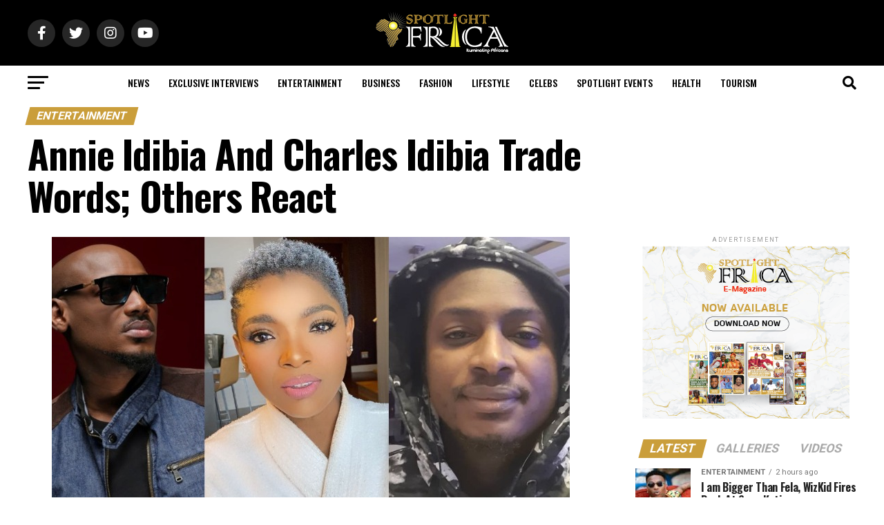

--- FILE ---
content_type: text/html; charset=UTF-8
request_url: https://spotlightafricamedia.com/annie-idibia-and-charles-idibia-trade-words-others-reacts/
body_size: 28889
content:
<!DOCTYPE html>
<html lang="en-US">
<head>
<meta charset="UTF-8" >
<meta name="viewport" id="viewport" content="width=device-width, initial-scale=1.0, maximum-scale=1.0, minimum-scale=1.0, user-scalable=no" />
<link rel="pingback" href="https://spotlightafricamedia.com/xmlrpc.php" />
<meta property="og:type" content="article" />
					<meta property="og:image" content="https://spotlightafricamedia.com/wp-content/uploads/2021/09/pjimage-73.jpg" />
		<meta name="twitter:image" content="https://spotlightafricamedia.com/wp-content/uploads/2021/09/pjimage-73.jpg" />
	<meta property="og:url" content="https://spotlightafricamedia.com/annie-idibia-and-charles-idibia-trade-words-others-reacts/" />
<meta property="og:title" content="Annie Idibia And Charles Idibia Trade Words; Others React" />
<meta property="og:description" content="Following the surprising outburst on social media by Annie Idibia, the wife of Nigeria&#8217;s iconic music legend, Innocent Tuface &#8220;2Baba&#8221; Idibia over his alleged infidelity in their marriage, Nigerians have continued to react to the unfortunate event. One of those who reacted immediately Annie put up her frustration with the Amaka hitmaker on her IG [&hellip;]" />
<meta name="twitter:card" content="summary_large_image">
<meta name="twitter:url" content="https://spotlightafricamedia.com/annie-idibia-and-charles-idibia-trade-words-others-reacts/">
<meta name="twitter:title" content="Annie Idibia And Charles Idibia Trade Words; Others React">
<meta name="twitter:description" content="Following the surprising outburst on social media by Annie Idibia, the wife of Nigeria&#8217;s iconic music legend, Innocent Tuface &#8220;2Baba&#8221; Idibia over his alleged infidelity in their marriage, Nigerians have continued to react to the unfortunate event. One of those who reacted immediately Annie put up her frustration with the Amaka hitmaker on her IG [&hellip;]">
<meta name='robots' content='index, follow, max-image-preview:large, max-snippet:-1, max-video-preview:-1' />

	<!-- This site is optimized with the Yoast SEO plugin v22.7 - https://yoast.com/wordpress/plugins/seo/ -->
	<title>Annie Idibia And Charles Idibia Trade Words; Others React</title>
	<meta name="description" content="Charles Idibia took to his IG to hit back at Annie Idibia for disrespecting his family and had a lot to say about the Akwa Ibom-born actress." />
	<link rel="canonical" href="https://spotlightafricamedia.com/annie-idibia-and-charles-idibia-trade-words-others-reacts/" />
	<meta property="og:locale" content="en_US" />
	<meta property="og:type" content="article" />
	<meta property="og:title" content="Annie Idibia And Charles Idibia Trade Words; Others React" />
	<meta property="og:description" content="Charles Idibia took to his IG to hit back at Annie Idibia for disrespecting his family and had a lot to say about the Akwa Ibom-born actress." />
	<meta property="og:url" content="https://spotlightafricamedia.com/annie-idibia-and-charles-idibia-trade-words-others-reacts/" />
	<meta property="og:site_name" content="Spotlightafricamedia" />
	<meta property="article:published_time" content="2021-09-04T07:54:41+00:00" />
	<meta property="article:modified_time" content="2021-09-05T04:52:17+00:00" />
	<meta property="og:image" content="https://spotlightafricamedia.com/wp-content/uploads/2021/09/pjimage-73.jpg" />
	<meta property="og:image:width" content="750" />
	<meta property="og:image:height" content="450" />
	<meta property="og:image:type" content="image/jpeg" />
	<meta name="author" content="Spotlightafrica" />
	<meta name="twitter:card" content="summary_large_image" />
	<meta name="twitter:label1" content="Written by" />
	<meta name="twitter:data1" content="Spotlightafrica" />
	<meta name="twitter:label2" content="Est. reading time" />
	<meta name="twitter:data2" content="4 minutes" />
	<script type="application/ld+json" class="yoast-schema-graph">{"@context":"https://schema.org","@graph":[{"@type":"WebPage","@id":"https://spotlightafricamedia.com/annie-idibia-and-charles-idibia-trade-words-others-reacts/","url":"https://spotlightafricamedia.com/annie-idibia-and-charles-idibia-trade-words-others-reacts/","name":"Annie Idibia And Charles Idibia Trade Words; Others React","isPartOf":{"@id":"https://spotlightafricamedia.com/#website"},"primaryImageOfPage":{"@id":"https://spotlightafricamedia.com/annie-idibia-and-charles-idibia-trade-words-others-reacts/#primaryimage"},"image":{"@id":"https://spotlightafricamedia.com/annie-idibia-and-charles-idibia-trade-words-others-reacts/#primaryimage"},"thumbnailUrl":"https://spotlightafricamedia.com/wp-content/uploads/2021/09/pjimage-73.jpg","datePublished":"2021-09-04T07:54:41+00:00","dateModified":"2021-09-05T04:52:17+00:00","author":{"@id":"https://spotlightafricamedia.com/#/schema/person/8d6f0ab78ca9a3f306c07f1eb2a68c1f"},"description":"Charles Idibia took to his IG to hit back at Annie Idibia for disrespecting his family and had a lot to say about the Akwa Ibom-born actress.","breadcrumb":{"@id":"https://spotlightafricamedia.com/annie-idibia-and-charles-idibia-trade-words-others-reacts/#breadcrumb"},"inLanguage":"en-US","potentialAction":[{"@type":"ReadAction","target":["https://spotlightafricamedia.com/annie-idibia-and-charles-idibia-trade-words-others-reacts/"]}]},{"@type":"ImageObject","inLanguage":"en-US","@id":"https://spotlightafricamedia.com/annie-idibia-and-charles-idibia-trade-words-others-reacts/#primaryimage","url":"https://spotlightafricamedia.com/wp-content/uploads/2021/09/pjimage-73.jpg","contentUrl":"https://spotlightafricamedia.com/wp-content/uploads/2021/09/pjimage-73.jpg","width":750,"height":450,"caption":"https://i0.wp.com/www.lucipost.com/wp-content/uploads/2021/09/pjimage-73.jpg?fit=960%2C540&ssl=1"},{"@type":"BreadcrumbList","@id":"https://spotlightafricamedia.com/annie-idibia-and-charles-idibia-trade-words-others-reacts/#breadcrumb","itemListElement":[{"@type":"ListItem","position":1,"name":"Home","item":"https://spotlightafricamedia.com/"},{"@type":"ListItem","position":2,"name":"Annie Idibia And Charles Idibia Trade Words; Others React"}]},{"@type":"WebSite","@id":"https://spotlightafricamedia.com/#website","url":"https://spotlightafricamedia.com/","name":"Spotlightafricamedia","description":"Illuminating Africa","potentialAction":[{"@type":"SearchAction","target":{"@type":"EntryPoint","urlTemplate":"https://spotlightafricamedia.com/?s={search_term_string}"},"query-input":"required name=search_term_string"}],"inLanguage":"en-US"},{"@type":"Person","@id":"https://spotlightafricamedia.com/#/schema/person/8d6f0ab78ca9a3f306c07f1eb2a68c1f","name":"Spotlightafrica","image":{"@type":"ImageObject","inLanguage":"en-US","@id":"https://spotlightafricamedia.com/#/schema/person/image/","url":"https://secure.gravatar.com/avatar/400f087ea48c8afb0b0c6687af6e454f?s=96&d=mm&r=g","contentUrl":"https://secure.gravatar.com/avatar/400f087ea48c8afb0b0c6687af6e454f?s=96&d=mm&r=g","caption":"Spotlightafrica"},"url":"https://spotlightafricamedia.com/author/spotlightafrica/"}]}</script>
	<!-- / Yoast SEO plugin. -->


<link rel='dns-prefetch' href='//www.googletagmanager.com' />
<link rel='dns-prefetch' href='//ajax.googleapis.com' />
<link rel='dns-prefetch' href='//fonts.googleapis.com' />
<link rel="alternate" type="application/rss+xml" title="Spotlightafricamedia &raquo; Feed" href="https://spotlightafricamedia.com/feed/" />
<link rel="alternate" type="application/rss+xml" title="Spotlightafricamedia &raquo; Comments Feed" href="https://spotlightafricamedia.com/comments/feed/" />
<link rel="alternate" type="application/rss+xml" title="Spotlightafricamedia &raquo; Annie Idibia And Charles Idibia Trade Words; Others React Comments Feed" href="https://spotlightafricamedia.com/annie-idibia-and-charles-idibia-trade-words-others-reacts/feed/" />
<script type="text/javascript">
/* <![CDATA[ */
window._wpemojiSettings = {"baseUrl":"https:\/\/s.w.org\/images\/core\/emoji\/15.0.3\/72x72\/","ext":".png","svgUrl":"https:\/\/s.w.org\/images\/core\/emoji\/15.0.3\/svg\/","svgExt":".svg","source":{"concatemoji":"https:\/\/spotlightafricamedia.com\/wp-includes\/js\/wp-emoji-release.min.js?ver=6.5.7"}};
/*! This file is auto-generated */
!function(i,n){var o,s,e;function c(e){try{var t={supportTests:e,timestamp:(new Date).valueOf()};sessionStorage.setItem(o,JSON.stringify(t))}catch(e){}}function p(e,t,n){e.clearRect(0,0,e.canvas.width,e.canvas.height),e.fillText(t,0,0);var t=new Uint32Array(e.getImageData(0,0,e.canvas.width,e.canvas.height).data),r=(e.clearRect(0,0,e.canvas.width,e.canvas.height),e.fillText(n,0,0),new Uint32Array(e.getImageData(0,0,e.canvas.width,e.canvas.height).data));return t.every(function(e,t){return e===r[t]})}function u(e,t,n){switch(t){case"flag":return n(e,"\ud83c\udff3\ufe0f\u200d\u26a7\ufe0f","\ud83c\udff3\ufe0f\u200b\u26a7\ufe0f")?!1:!n(e,"\ud83c\uddfa\ud83c\uddf3","\ud83c\uddfa\u200b\ud83c\uddf3")&&!n(e,"\ud83c\udff4\udb40\udc67\udb40\udc62\udb40\udc65\udb40\udc6e\udb40\udc67\udb40\udc7f","\ud83c\udff4\u200b\udb40\udc67\u200b\udb40\udc62\u200b\udb40\udc65\u200b\udb40\udc6e\u200b\udb40\udc67\u200b\udb40\udc7f");case"emoji":return!n(e,"\ud83d\udc26\u200d\u2b1b","\ud83d\udc26\u200b\u2b1b")}return!1}function f(e,t,n){var r="undefined"!=typeof WorkerGlobalScope&&self instanceof WorkerGlobalScope?new OffscreenCanvas(300,150):i.createElement("canvas"),a=r.getContext("2d",{willReadFrequently:!0}),o=(a.textBaseline="top",a.font="600 32px Arial",{});return e.forEach(function(e){o[e]=t(a,e,n)}),o}function t(e){var t=i.createElement("script");t.src=e,t.defer=!0,i.head.appendChild(t)}"undefined"!=typeof Promise&&(o="wpEmojiSettingsSupports",s=["flag","emoji"],n.supports={everything:!0,everythingExceptFlag:!0},e=new Promise(function(e){i.addEventListener("DOMContentLoaded",e,{once:!0})}),new Promise(function(t){var n=function(){try{var e=JSON.parse(sessionStorage.getItem(o));if("object"==typeof e&&"number"==typeof e.timestamp&&(new Date).valueOf()<e.timestamp+604800&&"object"==typeof e.supportTests)return e.supportTests}catch(e){}return null}();if(!n){if("undefined"!=typeof Worker&&"undefined"!=typeof OffscreenCanvas&&"undefined"!=typeof URL&&URL.createObjectURL&&"undefined"!=typeof Blob)try{var e="postMessage("+f.toString()+"("+[JSON.stringify(s),u.toString(),p.toString()].join(",")+"));",r=new Blob([e],{type:"text/javascript"}),a=new Worker(URL.createObjectURL(r),{name:"wpTestEmojiSupports"});return void(a.onmessage=function(e){c(n=e.data),a.terminate(),t(n)})}catch(e){}c(n=f(s,u,p))}t(n)}).then(function(e){for(var t in e)n.supports[t]=e[t],n.supports.everything=n.supports.everything&&n.supports[t],"flag"!==t&&(n.supports.everythingExceptFlag=n.supports.everythingExceptFlag&&n.supports[t]);n.supports.everythingExceptFlag=n.supports.everythingExceptFlag&&!n.supports.flag,n.DOMReady=!1,n.readyCallback=function(){n.DOMReady=!0}}).then(function(){return e}).then(function(){var e;n.supports.everything||(n.readyCallback(),(e=n.source||{}).concatemoji?t(e.concatemoji):e.wpemoji&&e.twemoji&&(t(e.twemoji),t(e.wpemoji)))}))}((window,document),window._wpemojiSettings);
/* ]]> */
</script>
<style id='wp-emoji-styles-inline-css' type='text/css'>

	img.wp-smiley, img.emoji {
		display: inline !important;
		border: none !important;
		box-shadow: none !important;
		height: 1em !important;
		width: 1em !important;
		margin: 0 0.07em !important;
		vertical-align: -0.1em !important;
		background: none !important;
		padding: 0 !important;
	}
</style>
<link rel='stylesheet' id='wp-block-library-css' href='https://spotlightafricamedia.com/wp-includes/css/dist/block-library/style.min.css?ver=6.5.7' type='text/css' media='all' />
<style id='classic-theme-styles-inline-css' type='text/css'>
/*! This file is auto-generated */
.wp-block-button__link{color:#fff;background-color:#32373c;border-radius:9999px;box-shadow:none;text-decoration:none;padding:calc(.667em + 2px) calc(1.333em + 2px);font-size:1.125em}.wp-block-file__button{background:#32373c;color:#fff;text-decoration:none}
</style>
<style id='global-styles-inline-css' type='text/css'>
body{--wp--preset--color--black: #000000;--wp--preset--color--cyan-bluish-gray: #abb8c3;--wp--preset--color--white: #ffffff;--wp--preset--color--pale-pink: #f78da7;--wp--preset--color--vivid-red: #cf2e2e;--wp--preset--color--luminous-vivid-orange: #ff6900;--wp--preset--color--luminous-vivid-amber: #fcb900;--wp--preset--color--light-green-cyan: #7bdcb5;--wp--preset--color--vivid-green-cyan: #00d084;--wp--preset--color--pale-cyan-blue: #8ed1fc;--wp--preset--color--vivid-cyan-blue: #0693e3;--wp--preset--color--vivid-purple: #9b51e0;--wp--preset--color--: #444;--wp--preset--gradient--vivid-cyan-blue-to-vivid-purple: linear-gradient(135deg,rgba(6,147,227,1) 0%,rgb(155,81,224) 100%);--wp--preset--gradient--light-green-cyan-to-vivid-green-cyan: linear-gradient(135deg,rgb(122,220,180) 0%,rgb(0,208,130) 100%);--wp--preset--gradient--luminous-vivid-amber-to-luminous-vivid-orange: linear-gradient(135deg,rgba(252,185,0,1) 0%,rgba(255,105,0,1) 100%);--wp--preset--gradient--luminous-vivid-orange-to-vivid-red: linear-gradient(135deg,rgba(255,105,0,1) 0%,rgb(207,46,46) 100%);--wp--preset--gradient--very-light-gray-to-cyan-bluish-gray: linear-gradient(135deg,rgb(238,238,238) 0%,rgb(169,184,195) 100%);--wp--preset--gradient--cool-to-warm-spectrum: linear-gradient(135deg,rgb(74,234,220) 0%,rgb(151,120,209) 20%,rgb(207,42,186) 40%,rgb(238,44,130) 60%,rgb(251,105,98) 80%,rgb(254,248,76) 100%);--wp--preset--gradient--blush-light-purple: linear-gradient(135deg,rgb(255,206,236) 0%,rgb(152,150,240) 100%);--wp--preset--gradient--blush-bordeaux: linear-gradient(135deg,rgb(254,205,165) 0%,rgb(254,45,45) 50%,rgb(107,0,62) 100%);--wp--preset--gradient--luminous-dusk: linear-gradient(135deg,rgb(255,203,112) 0%,rgb(199,81,192) 50%,rgb(65,88,208) 100%);--wp--preset--gradient--pale-ocean: linear-gradient(135deg,rgb(255,245,203) 0%,rgb(182,227,212) 50%,rgb(51,167,181) 100%);--wp--preset--gradient--electric-grass: linear-gradient(135deg,rgb(202,248,128) 0%,rgb(113,206,126) 100%);--wp--preset--gradient--midnight: linear-gradient(135deg,rgb(2,3,129) 0%,rgb(40,116,252) 100%);--wp--preset--font-size--small: 13px;--wp--preset--font-size--medium: 20px;--wp--preset--font-size--large: 36px;--wp--preset--font-size--x-large: 42px;--wp--preset--spacing--20: 0.44rem;--wp--preset--spacing--30: 0.67rem;--wp--preset--spacing--40: 1rem;--wp--preset--spacing--50: 1.5rem;--wp--preset--spacing--60: 2.25rem;--wp--preset--spacing--70: 3.38rem;--wp--preset--spacing--80: 5.06rem;--wp--preset--shadow--natural: 6px 6px 9px rgba(0, 0, 0, 0.2);--wp--preset--shadow--deep: 12px 12px 50px rgba(0, 0, 0, 0.4);--wp--preset--shadow--sharp: 6px 6px 0px rgba(0, 0, 0, 0.2);--wp--preset--shadow--outlined: 6px 6px 0px -3px rgba(255, 255, 255, 1), 6px 6px rgba(0, 0, 0, 1);--wp--preset--shadow--crisp: 6px 6px 0px rgba(0, 0, 0, 1);}:where(.is-layout-flex){gap: 0.5em;}:where(.is-layout-grid){gap: 0.5em;}body .is-layout-flex{display: flex;}body .is-layout-flex{flex-wrap: wrap;align-items: center;}body .is-layout-flex > *{margin: 0;}body .is-layout-grid{display: grid;}body .is-layout-grid > *{margin: 0;}:where(.wp-block-columns.is-layout-flex){gap: 2em;}:where(.wp-block-columns.is-layout-grid){gap: 2em;}:where(.wp-block-post-template.is-layout-flex){gap: 1.25em;}:where(.wp-block-post-template.is-layout-grid){gap: 1.25em;}.has-black-color{color: var(--wp--preset--color--black) !important;}.has-cyan-bluish-gray-color{color: var(--wp--preset--color--cyan-bluish-gray) !important;}.has-white-color{color: var(--wp--preset--color--white) !important;}.has-pale-pink-color{color: var(--wp--preset--color--pale-pink) !important;}.has-vivid-red-color{color: var(--wp--preset--color--vivid-red) !important;}.has-luminous-vivid-orange-color{color: var(--wp--preset--color--luminous-vivid-orange) !important;}.has-luminous-vivid-amber-color{color: var(--wp--preset--color--luminous-vivid-amber) !important;}.has-light-green-cyan-color{color: var(--wp--preset--color--light-green-cyan) !important;}.has-vivid-green-cyan-color{color: var(--wp--preset--color--vivid-green-cyan) !important;}.has-pale-cyan-blue-color{color: var(--wp--preset--color--pale-cyan-blue) !important;}.has-vivid-cyan-blue-color{color: var(--wp--preset--color--vivid-cyan-blue) !important;}.has-vivid-purple-color{color: var(--wp--preset--color--vivid-purple) !important;}.has-black-background-color{background-color: var(--wp--preset--color--black) !important;}.has-cyan-bluish-gray-background-color{background-color: var(--wp--preset--color--cyan-bluish-gray) !important;}.has-white-background-color{background-color: var(--wp--preset--color--white) !important;}.has-pale-pink-background-color{background-color: var(--wp--preset--color--pale-pink) !important;}.has-vivid-red-background-color{background-color: var(--wp--preset--color--vivid-red) !important;}.has-luminous-vivid-orange-background-color{background-color: var(--wp--preset--color--luminous-vivid-orange) !important;}.has-luminous-vivid-amber-background-color{background-color: var(--wp--preset--color--luminous-vivid-amber) !important;}.has-light-green-cyan-background-color{background-color: var(--wp--preset--color--light-green-cyan) !important;}.has-vivid-green-cyan-background-color{background-color: var(--wp--preset--color--vivid-green-cyan) !important;}.has-pale-cyan-blue-background-color{background-color: var(--wp--preset--color--pale-cyan-blue) !important;}.has-vivid-cyan-blue-background-color{background-color: var(--wp--preset--color--vivid-cyan-blue) !important;}.has-vivid-purple-background-color{background-color: var(--wp--preset--color--vivid-purple) !important;}.has-black-border-color{border-color: var(--wp--preset--color--black) !important;}.has-cyan-bluish-gray-border-color{border-color: var(--wp--preset--color--cyan-bluish-gray) !important;}.has-white-border-color{border-color: var(--wp--preset--color--white) !important;}.has-pale-pink-border-color{border-color: var(--wp--preset--color--pale-pink) !important;}.has-vivid-red-border-color{border-color: var(--wp--preset--color--vivid-red) !important;}.has-luminous-vivid-orange-border-color{border-color: var(--wp--preset--color--luminous-vivid-orange) !important;}.has-luminous-vivid-amber-border-color{border-color: var(--wp--preset--color--luminous-vivid-amber) !important;}.has-light-green-cyan-border-color{border-color: var(--wp--preset--color--light-green-cyan) !important;}.has-vivid-green-cyan-border-color{border-color: var(--wp--preset--color--vivid-green-cyan) !important;}.has-pale-cyan-blue-border-color{border-color: var(--wp--preset--color--pale-cyan-blue) !important;}.has-vivid-cyan-blue-border-color{border-color: var(--wp--preset--color--vivid-cyan-blue) !important;}.has-vivid-purple-border-color{border-color: var(--wp--preset--color--vivid-purple) !important;}.has-vivid-cyan-blue-to-vivid-purple-gradient-background{background: var(--wp--preset--gradient--vivid-cyan-blue-to-vivid-purple) !important;}.has-light-green-cyan-to-vivid-green-cyan-gradient-background{background: var(--wp--preset--gradient--light-green-cyan-to-vivid-green-cyan) !important;}.has-luminous-vivid-amber-to-luminous-vivid-orange-gradient-background{background: var(--wp--preset--gradient--luminous-vivid-amber-to-luminous-vivid-orange) !important;}.has-luminous-vivid-orange-to-vivid-red-gradient-background{background: var(--wp--preset--gradient--luminous-vivid-orange-to-vivid-red) !important;}.has-very-light-gray-to-cyan-bluish-gray-gradient-background{background: var(--wp--preset--gradient--very-light-gray-to-cyan-bluish-gray) !important;}.has-cool-to-warm-spectrum-gradient-background{background: var(--wp--preset--gradient--cool-to-warm-spectrum) !important;}.has-blush-light-purple-gradient-background{background: var(--wp--preset--gradient--blush-light-purple) !important;}.has-blush-bordeaux-gradient-background{background: var(--wp--preset--gradient--blush-bordeaux) !important;}.has-luminous-dusk-gradient-background{background: var(--wp--preset--gradient--luminous-dusk) !important;}.has-pale-ocean-gradient-background{background: var(--wp--preset--gradient--pale-ocean) !important;}.has-electric-grass-gradient-background{background: var(--wp--preset--gradient--electric-grass) !important;}.has-midnight-gradient-background{background: var(--wp--preset--gradient--midnight) !important;}.has-small-font-size{font-size: var(--wp--preset--font-size--small) !important;}.has-medium-font-size{font-size: var(--wp--preset--font-size--medium) !important;}.has-large-font-size{font-size: var(--wp--preset--font-size--large) !important;}.has-x-large-font-size{font-size: var(--wp--preset--font-size--x-large) !important;}
.wp-block-navigation a:where(:not(.wp-element-button)){color: inherit;}
:where(.wp-block-post-template.is-layout-flex){gap: 1.25em;}:where(.wp-block-post-template.is-layout-grid){gap: 1.25em;}
:where(.wp-block-columns.is-layout-flex){gap: 2em;}:where(.wp-block-columns.is-layout-grid){gap: 2em;}
.wp-block-pullquote{font-size: 1.5em;line-height: 1.6;}
</style>
<link rel='stylesheet' id='theiaPostSlider-css' href='https://spotlightafricamedia.com/wp-content/plugins/theia-post-slider-premium/dist/css/font-theme.css?ver=2.1.3' type='text/css' media='all' />
<style id='theiaPostSlider-inline-css' type='text/css'>


				.theiaPostSlider_nav.fontTheme ._title,
				.theiaPostSlider_nav.fontTheme ._text {
					line-height: 48px;
				}
	
				.theiaPostSlider_nav.fontTheme ._button,
				.theiaPostSlider_nav.fontTheme ._button svg {
					color: #f08100;
					fill: #f08100;
				}
	
				.theiaPostSlider_nav.fontTheme ._button ._2 span {
					font-size: 48px;
					line-height: 48px;
				}
	
				.theiaPostSlider_nav.fontTheme ._button ._2 svg {
					width: 48px;
				}
	
				.theiaPostSlider_nav.fontTheme ._button:hover,
				.theiaPostSlider_nav.fontTheme ._button:focus,
				.theiaPostSlider_nav.fontTheme ._button:hover svg,
				.theiaPostSlider_nav.fontTheme ._button:focus svg {
					color: #ffa338;
					fill: #ffa338;
				}
	
				.theiaPostSlider_nav.fontTheme ._disabled,				 
                .theiaPostSlider_nav.fontTheme ._disabled svg {
					color: #777777 !important;
					fill: #777777 !important;
				}
			
</style>
<link rel='stylesheet' id='theiaPostSlider-font-css' href='https://spotlightafricamedia.com/wp-content/plugins/theia-post-slider-premium/assets/fonts/style.css?ver=2.1.3' type='text/css' media='all' />
<link rel='stylesheet' id='ql-jquery-ui-css' href='//ajax.googleapis.com/ajax/libs/jqueryui/1.12.1/themes/smoothness/jquery-ui.css?ver=6.5.7' type='text/css' media='all' />
<link rel='stylesheet' id='mvp-custom-style-css' href='https://spotlightafricamedia.com/wp-content/themes/zox-news/style.css?ver=6.5.7' type='text/css' media='all' />
<style id='mvp-custom-style-inline-css' type='text/css'>


#mvp-wallpaper {
	background: url() no-repeat 50% 0;
	}

#mvp-foot-copy a {
	color: #dd3333;
	}

#mvp-content-main p a,
#mvp-content-main ul a,
#mvp-content-main ol a,
.mvp-post-add-main p a,
.mvp-post-add-main ul a,
.mvp-post-add-main ol a {
	box-shadow: inset 0 -4px 0 #dd3333;
	}

#mvp-content-main p a:hover,
#mvp-content-main ul a:hover,
#mvp-content-main ol a:hover,
.mvp-post-add-main p a:hover,
.mvp-post-add-main ul a:hover,
.mvp-post-add-main ol a:hover {
	background: #dd3333;
	}

a,
a:visited,
.post-info-name a,
.woocommerce .woocommerce-breadcrumb a {
	color: #dd9933;
	}

#mvp-side-wrap a:hover {
	color: #dd9933;
	}

.mvp-fly-top:hover,
.mvp-vid-box-wrap,
ul.mvp-soc-mob-list li.mvp-soc-mob-com {
	background: #ca9e3b;
	}

nav.mvp-fly-nav-menu ul li.menu-item-has-children:after,
.mvp-feat1-left-wrap span.mvp-cd-cat,
.mvp-widget-feat1-top-story span.mvp-cd-cat,
.mvp-widget-feat2-left-cont span.mvp-cd-cat,
.mvp-widget-dark-feat span.mvp-cd-cat,
.mvp-widget-dark-sub span.mvp-cd-cat,
.mvp-vid-wide-text span.mvp-cd-cat,
.mvp-feat2-top-text span.mvp-cd-cat,
.mvp-feat3-main-story span.mvp-cd-cat,
.mvp-feat3-sub-text span.mvp-cd-cat,
.mvp-feat4-main-text span.mvp-cd-cat,
.woocommerce-message:before,
.woocommerce-info:before,
.woocommerce-message:before {
	color: #ca9e3b;
	}

#searchform input,
.mvp-authors-name {
	border-bottom: 1px solid #ca9e3b;
	}

.mvp-fly-top:hover {
	border-top: 1px solid #ca9e3b;
	border-left: 1px solid #ca9e3b;
	border-bottom: 1px solid #ca9e3b;
	}

.woocommerce .widget_price_filter .ui-slider .ui-slider-handle,
.woocommerce #respond input#submit.alt,
.woocommerce a.button.alt,
.woocommerce button.button.alt,
.woocommerce input.button.alt,
.woocommerce #respond input#submit.alt:hover,
.woocommerce a.button.alt:hover,
.woocommerce button.button.alt:hover,
.woocommerce input.button.alt:hover {
	background-color: #ca9e3b;
	}

.woocommerce-error,
.woocommerce-info,
.woocommerce-message {
	border-top-color: #ca9e3b;
	}

ul.mvp-feat1-list-buts li.active span.mvp-feat1-list-but,
span.mvp-widget-home-title,
span.mvp-post-cat,
span.mvp-feat1-pop-head {
	background: #ca9e3b;
	}

.woocommerce span.onsale {
	background-color: #ca9e3b;
	}

.mvp-widget-feat2-side-more-but,
.woocommerce .star-rating span:before,
span.mvp-prev-next-label,
.mvp-cat-date-wrap .sticky {
	color: #ca9e3b !important;
	}

#mvp-main-nav-top,
#mvp-fly-wrap,
.mvp-soc-mob-right,
#mvp-main-nav-small-cont {
	background: #000000;
	}

#mvp-main-nav-small .mvp-fly-but-wrap span,
#mvp-main-nav-small .mvp-search-but-wrap span,
.mvp-nav-top-left .mvp-fly-but-wrap span,
#mvp-fly-wrap .mvp-fly-but-wrap span {
	background: #555555;
	}

.mvp-nav-top-right .mvp-nav-search-but,
span.mvp-fly-soc-head,
.mvp-soc-mob-right i,
#mvp-main-nav-small span.mvp-nav-search-but,
#mvp-main-nav-small .mvp-nav-menu ul li a  {
	color: #555555;
	}

#mvp-main-nav-small .mvp-nav-menu ul li.menu-item-has-children a:after {
	border-color: #555555 transparent transparent transparent;
	}

#mvp-nav-top-wrap span.mvp-nav-search-but:hover,
#mvp-main-nav-small span.mvp-nav-search-but:hover {
	color: #ca9e3b;
	}

#mvp-nav-top-wrap .mvp-fly-but-wrap:hover span,
#mvp-main-nav-small .mvp-fly-but-wrap:hover span,
span.mvp-woo-cart-num:hover {
	background: #ca9e3b;
	}

#mvp-main-nav-bot-cont {
	background: #ffffff;
	}

#mvp-nav-bot-wrap .mvp-fly-but-wrap span,
#mvp-nav-bot-wrap .mvp-search-but-wrap span {
	background: #000000;
	}

#mvp-nav-bot-wrap span.mvp-nav-search-but,
#mvp-nav-bot-wrap .mvp-nav-menu ul li a {
	color: #000000;
	}

#mvp-nav-bot-wrap .mvp-nav-menu ul li.menu-item-has-children a:after {
	border-color: #000000 transparent transparent transparent;
	}

.mvp-nav-menu ul li:hover a {
	border-bottom: 5px solid #ca9e3b;
	}

#mvp-nav-bot-wrap .mvp-fly-but-wrap:hover span {
	background: #ca9e3b;
	}

#mvp-nav-bot-wrap span.mvp-nav-search-but:hover {
	color: #ca9e3b;
	}

body,
.mvp-feat1-feat-text p,
.mvp-feat2-top-text p,
.mvp-feat3-main-text p,
.mvp-feat3-sub-text p,
#searchform input,
.mvp-author-info-text,
span.mvp-post-excerpt,
.mvp-nav-menu ul li ul.sub-menu li a,
nav.mvp-fly-nav-menu ul li a,
.mvp-ad-label,
span.mvp-feat-caption,
.mvp-post-tags a,
.mvp-post-tags a:visited,
span.mvp-author-box-name a,
#mvp-author-box-text p,
.mvp-post-gallery-text p,
ul.mvp-soc-mob-list li span,
#comments,
h3#reply-title,
h2.comments,
#mvp-foot-copy p,
span.mvp-fly-soc-head,
.mvp-post-tags-header,
span.mvp-prev-next-label,
span.mvp-post-add-link-but,
#mvp-comments-button a,
#mvp-comments-button span.mvp-comment-but-text,
.woocommerce ul.product_list_widget span.product-title,
.woocommerce ul.product_list_widget li a,
.woocommerce #reviews #comments ol.commentlist li .comment-text p.meta,
.woocommerce div.product p.price,
.woocommerce div.product p.price ins,
.woocommerce div.product p.price del,
.woocommerce ul.products li.product .price del,
.woocommerce ul.products li.product .price ins,
.woocommerce ul.products li.product .price,
.woocommerce #respond input#submit,
.woocommerce a.button,
.woocommerce button.button,
.woocommerce input.button,
.woocommerce .widget_price_filter .price_slider_amount .button,
.woocommerce span.onsale,
.woocommerce-review-link,
#woo-content p.woocommerce-result-count,
.woocommerce div.product .woocommerce-tabs ul.tabs li a,
a.mvp-inf-more-but,
span.mvp-cont-read-but,
span.mvp-cd-cat,
span.mvp-cd-date,
.mvp-feat4-main-text p,
span.mvp-woo-cart-num,
span.mvp-widget-home-title2,
.wp-caption,
#mvp-content-main p.wp-caption-text,
.gallery-caption,
.mvp-post-add-main p.wp-caption-text,
#bbpress-forums,
#bbpress-forums p,
.protected-post-form input,
#mvp-feat6-text p {
	font-family: 'Roboto', sans-serif;
	}

.mvp-blog-story-text p,
span.mvp-author-page-desc,
#mvp-404 p,
.mvp-widget-feat1-bot-text p,
.mvp-widget-feat2-left-text p,
.mvp-flex-story-text p,
.mvp-search-text p,
#mvp-content-main p,
.mvp-post-add-main p,
#mvp-content-main ul li,
#mvp-content-main ol li,
.rwp-summary,
.rwp-u-review__comment,
.mvp-feat5-mid-main-text p,
.mvp-feat5-small-main-text p,
#mvp-content-main .wp-block-button__link,
.wp-block-audio figcaption,
.wp-block-video figcaption,
.wp-block-embed figcaption,
.wp-block-verse pre,
pre.wp-block-verse {
	font-family: 'PT Serif', sans-serif;
	}

.mvp-nav-menu ul li a,
#mvp-foot-menu ul li a {
	font-family: 'Oswald', sans-serif;
	}


.mvp-feat1-sub-text h2,
.mvp-feat1-pop-text h2,
.mvp-feat1-list-text h2,
.mvp-widget-feat1-top-text h2,
.mvp-widget-feat1-bot-text h2,
.mvp-widget-dark-feat-text h2,
.mvp-widget-dark-sub-text h2,
.mvp-widget-feat2-left-text h2,
.mvp-widget-feat2-right-text h2,
.mvp-blog-story-text h2,
.mvp-flex-story-text h2,
.mvp-vid-wide-more-text p,
.mvp-prev-next-text p,
.mvp-related-text,
.mvp-post-more-text p,
h2.mvp-authors-latest a,
.mvp-feat2-bot-text h2,
.mvp-feat3-sub-text h2,
.mvp-feat3-main-text h2,
.mvp-feat4-main-text h2,
.mvp-feat5-text h2,
.mvp-feat5-mid-main-text h2,
.mvp-feat5-small-main-text h2,
.mvp-feat5-mid-sub-text h2,
#mvp-feat6-text h2,
.alp-related-posts-wrapper .alp-related-post .post-title {
	font-family: 'Oswald', sans-serif;
	}

.mvp-feat2-top-text h2,
.mvp-feat1-feat-text h2,
h1.mvp-post-title,
h1.mvp-post-title-wide,
.mvp-drop-nav-title h4,
#mvp-content-main blockquote p,
.mvp-post-add-main blockquote p,
#mvp-content-main p.has-large-font-size,
#mvp-404 h1,
#woo-content h1.page-title,
.woocommerce div.product .product_title,
.woocommerce ul.products li.product h3,
.alp-related-posts .current .post-title {
	font-family: 'Oswald', sans-serif;
	}

span.mvp-feat1-pop-head,
.mvp-feat1-pop-text:before,
span.mvp-feat1-list-but,
span.mvp-widget-home-title,
.mvp-widget-feat2-side-more,
span.mvp-post-cat,
span.mvp-page-head,
h1.mvp-author-top-head,
.mvp-authors-name,
#mvp-content-main h1,
#mvp-content-main h2,
#mvp-content-main h3,
#mvp-content-main h4,
#mvp-content-main h5,
#mvp-content-main h6,
.woocommerce .related h2,
.woocommerce div.product .woocommerce-tabs .panel h2,
.woocommerce div.product .product_title,
.mvp-feat5-side-list .mvp-feat1-list-img:after {
	font-family: 'Roboto', sans-serif;
	}

	

	.mvp-vid-box-wrap,
	.mvp-feat1-left-wrap span.mvp-cd-cat,
	.mvp-widget-feat1-top-story span.mvp-cd-cat,
	.mvp-widget-feat2-left-cont span.mvp-cd-cat,
	.mvp-widget-dark-feat span.mvp-cd-cat,
	.mvp-widget-dark-sub span.mvp-cd-cat,
	.mvp-vid-wide-text span.mvp-cd-cat,
	.mvp-feat2-top-text span.mvp-cd-cat,
	.mvp-feat3-main-story span.mvp-cd-cat {
		color: #fff;
		}
		

	.mvp-nav-links {
		display: none;
		}
		

	.alp-advert {
		display: none;
	}
	.alp-related-posts-wrapper .alp-related-posts .current {
		margin: 0 0 10px;
	}
		
</style>
<link rel='stylesheet' id='mvp-reset-css' href='https://spotlightafricamedia.com/wp-content/themes/zox-news/css/reset.css?ver=6.5.7' type='text/css' media='all' />
<link rel='stylesheet' id='fontawesome-css' href='https://spotlightafricamedia.com/wp-content/themes/zox-news/font-awesome/css/all.css?ver=6.5.7' type='text/css' media='all' />
<link rel='stylesheet' id='mvp-fonts-css' href='//fonts.googleapis.com/css?family=Roboto%3A300%2C400%2C700%2C900%7COswald%3A400%2C700%7CAdvent+Pro%3A700%7COpen+Sans%3A700%7CAnton%3A400Oswald%3A100%2C200%2C300%2C400%2C500%2C600%2C700%2C800%2C900%7COswald%3A100%2C200%2C300%2C400%2C500%2C600%2C700%2C800%2C900%7CRoboto%3A100%2C200%2C300%2C400%2C500%2C600%2C700%2C800%2C900%7CRoboto%3A100%2C200%2C300%2C400%2C500%2C600%2C700%2C800%2C900%7CPT+Serif%3A100%2C200%2C300%2C400%2C500%2C600%2C700%2C800%2C900%7COswald%3A100%2C200%2C300%2C400%2C500%2C600%2C700%2C800%2C900%26subset%3Dlatin%2Clatin-ext%2Ccyrillic%2Ccyrillic-ext%2Cgreek-ext%2Cgreek%2Cvietnamese' type='text/css' media='all' />
<link rel='stylesheet' id='mvp-media-queries-css' href='https://spotlightafricamedia.com/wp-content/themes/zox-news/css/media-queries.css?ver=6.5.7' type='text/css' media='all' />
<script type="text/javascript" id="ahc_front_js-js-extra">
/* <![CDATA[ */
var ahc_ajax_front = {"ajax_url":"https:\/\/spotlightafricamedia.com\/wp-admin\/admin-ajax.php","page_id":"3172","page_title":"Annie Idibia And Charles Idibia Trade Words; Others React","post_type":"post"};
/* ]]> */
</script>
<script type="text/javascript" src="https://spotlightafricamedia.com/wp-content/plugins/visitors-traffic-real-time-statistics/js/front.js?ver=6.5.7" id="ahc_front_js-js"></script>
<script type="text/javascript" src="https://spotlightafricamedia.com/wp-includes/js/jquery/jquery.min.js?ver=3.7.1" id="jquery-core-js"></script>
<script type="text/javascript" src="https://spotlightafricamedia.com/wp-includes/js/jquery/jquery-migrate.min.js?ver=3.4.1" id="jquery-migrate-js"></script>
<script type="text/javascript" src="https://spotlightafricamedia.com/wp-content/plugins/theia-post-slider-premium/dist/js/jquery.history.js?ver=1.7.1" id="history.js-js"></script>
<script type="text/javascript" src="https://spotlightafricamedia.com/wp-content/plugins/theia-post-slider-premium/dist/js/async.min.js?ver=14.09.2014" id="async.js-js"></script>
<script type="text/javascript" src="https://spotlightafricamedia.com/wp-content/plugins/theia-post-slider-premium/dist/js/tps.js?ver=2.1.3" id="theiaPostSlider/theiaPostSlider.js-js"></script>
<script type="text/javascript" src="https://spotlightafricamedia.com/wp-content/plugins/theia-post-slider-premium/dist/js/main.js?ver=2.1.3" id="theiaPostSlider/main.js-js"></script>
<script type="text/javascript" src="https://spotlightafricamedia.com/wp-content/plugins/theia-post-slider-premium/dist/js/tps-transition-slide.js?ver=2.1.3" id="theiaPostSlider/transition.js-js"></script>

<!-- Google tag (gtag.js) snippet added by Site Kit -->
<!-- Google Analytics snippet added by Site Kit -->
<script type="text/javascript" src="https://www.googletagmanager.com/gtag/js?id=GT-KVJT2XQX" id="google_gtagjs-js" async></script>
<script type="text/javascript" id="google_gtagjs-js-after">
/* <![CDATA[ */
window.dataLayer = window.dataLayer || [];function gtag(){dataLayer.push(arguments);}
gtag("set","linker",{"domains":["spotlightafricamedia.com"]});
gtag("js", new Date());
gtag("set", "developer_id.dZTNiMT", true);
gtag("config", "GT-KVJT2XQX");
/* ]]> */
</script>
<link rel="https://api.w.org/" href="https://spotlightafricamedia.com/wp-json/" /><link rel="alternate" type="application/json" href="https://spotlightafricamedia.com/wp-json/wp/v2/posts/3172" /><link rel="EditURI" type="application/rsd+xml" title="RSD" href="https://spotlightafricamedia.com/xmlrpc.php?rsd" />
<meta name="generator" content="WordPress 6.5.7" />
<link rel='shortlink' href='https://spotlightafricamedia.com/?p=3172' />
<link rel="alternate" type="application/json+oembed" href="https://spotlightafricamedia.com/wp-json/oembed/1.0/embed?url=https%3A%2F%2Fspotlightafricamedia.com%2Fannie-idibia-and-charles-idibia-trade-words-others-reacts%2F" />
<link rel="alternate" type="text/xml+oembed" href="https://spotlightafricamedia.com/wp-json/oembed/1.0/embed?url=https%3A%2F%2Fspotlightafricamedia.com%2Fannie-idibia-and-charles-idibia-trade-words-others-reacts%2F&#038;format=xml" />
<meta name="generator" content="Site Kit by Google 1.170.0" />
<!-- Google AdSense meta tags added by Site Kit -->
<meta name="google-adsense-platform-account" content="ca-host-pub-2644536267352236">
<meta name="google-adsense-platform-domain" content="sitekit.withgoogle.com">
<!-- End Google AdSense meta tags added by Site Kit -->
<meta name="generator" content="Elementor 3.21.2; features: e_optimized_assets_loading, additional_custom_breakpoints; settings: css_print_method-external, google_font-enabled, font_display-auto">
<style type="text/css">.recentcomments a{display:inline !important;padding:0 !important;margin:0 !important;}</style><link rel="icon" href="https://spotlightafricamedia.com/wp-content/uploads/2020/08/cropped-fa-32x32.png" sizes="32x32" />
<link rel="icon" href="https://spotlightafricamedia.com/wp-content/uploads/2020/08/cropped-fa-192x192.png" sizes="192x192" />
<link rel="apple-touch-icon" href="https://spotlightafricamedia.com/wp-content/uploads/2020/08/cropped-fa-180x180.png" />
<meta name="msapplication-TileImage" content="https://spotlightafricamedia.com/wp-content/uploads/2020/08/cropped-fa-270x270.png" />
</head>
<body class="post-template-default single single-post postid-3172 single-format-standard wp-embed-responsive theiaPostSlider_body elementor-default elementor-kit-795">
	<div id="mvp-fly-wrap">
	<div id="mvp-fly-menu-top" class="left relative">
		<div class="mvp-fly-top-out left relative">
			<div class="mvp-fly-top-in">
				<div id="mvp-fly-logo" class="left relative">
											<a href="https://spotlightafricamedia.com/"><img src="https://spotlightafricamedia.com/wp-content/uploads/2020/08/spotlight-africa-media-cover99.png" alt="Spotlightafricamedia" data-rjs="2" /></a>
									</div><!--mvp-fly-logo-->
			</div><!--mvp-fly-top-in-->
			<div class="mvp-fly-but-wrap mvp-fly-but-menu mvp-fly-but-click">
				<span></span>
				<span></span>
				<span></span>
				<span></span>
			</div><!--mvp-fly-but-wrap-->
		</div><!--mvp-fly-top-out-->
	</div><!--mvp-fly-menu-top-->
	<div id="mvp-fly-menu-wrap">
		<nav class="mvp-fly-nav-menu left relative">
			<div class="menu-footer-menu-container"><ul id="menu-footer-menu" class="menu"><li id="menu-item-736" class="menu-item menu-item-type-post_type menu-item-object-page menu-item-home menu-item-736"><a href="https://spotlightafricamedia.com/">Home</a></li>
<li id="menu-item-738" class="menu-item menu-item-type-post_type menu-item-object-page menu-item-738"><a href="https://spotlightafricamedia.com/about-us/">About Us</a></li>
<li id="menu-item-739" class="menu-item menu-item-type-post_type menu-item-object-page menu-item-739"><a href="https://spotlightafricamedia.com/advertise-with-us/">Advertise with us</a></li>
<li id="menu-item-737" class="menu-item menu-item-type-post_type menu-item-object-page menu-item-privacy-policy menu-item-737"><a rel="privacy-policy" href="https://spotlightafricamedia.com/privacy-policy/">Privacy Policy</a></li>
<li id="menu-item-740" class="menu-item menu-item-type-post_type menu-item-object-page menu-item-740"><a href="https://spotlightafricamedia.com/terms-conditions/">Terms &#038; Conditions</a></li>
<li id="menu-item-751" class="menu-item menu-item-type-post_type menu-item-object-page menu-item-751"><a href="https://spotlightafricamedia.com/contact-us/">Contact Us</a></li>
<li id="menu-item-3589" class="menu-item menu-item-type-post_type menu-item-object-page menu-item-3589"><a href="https://spotlightafricamedia.com/sitemap/">Sitemap</a></li>
</ul></div>		</nav>
	</div><!--mvp-fly-menu-wrap-->
	<div id="mvp-fly-soc-wrap">
		<span class="mvp-fly-soc-head">Connect with us</span>
		<ul class="mvp-fly-soc-list left relative">
							<li><a href="#" target="_blank" class="fab fa-facebook-f"></a></li>
										<li><a href="https://twitter.com/spotlightafric1" target="_blank" class="fab fa-twitter"></a></li>
													<li><a href="#" target="_blank" class="fab fa-instagram"></a></li>
													<li><a href="#" target="_blank" class="fab fa-youtube"></a></li>
											</ul>
	</div><!--mvp-fly-soc-wrap-->
</div><!--mvp-fly-wrap-->	<div id="mvp-site" class="left relative">
		<div id="mvp-search-wrap">
			<div id="mvp-search-box">
				<form method="get" id="searchform" action="https://spotlightafricamedia.com/">
	<input type="text" name="s" id="s" value="Search" onfocus='if (this.value == "Search") { this.value = ""; }' onblur='if (this.value == "") { this.value = "Search"; }' />
	<input type="hidden" id="searchsubmit" value="Search" />
</form>			</div><!--mvp-search-box-->
			<div class="mvp-search-but-wrap mvp-search-click">
				<span></span>
				<span></span>
			</div><!--mvp-search-but-wrap-->
		</div><!--mvp-search-wrap-->
				<div id="mvp-site-wall" class="left relative">
						<div id="mvp-site-main" class="left relative">
			<header id="mvp-main-head-wrap" class="left relative">
									<nav id="mvp-main-nav-wrap" class="left relative">
						<div id="mvp-main-nav-top" class="left relative">
							<div class="mvp-main-box">
								<div id="mvp-nav-top-wrap" class="left relative">
									<div class="mvp-nav-top-right-out left relative">
										<div class="mvp-nav-top-right-in">
											<div class="mvp-nav-top-cont left relative">
												<div class="mvp-nav-top-left-out relative">
													<div class="mvp-nav-top-left">
														<div class="mvp-nav-soc-wrap">
																															<a href="#" target="_blank"><span class="mvp-nav-soc-but fab fa-facebook-f"></span></a>
																																														<a href="https://twitter.com/spotlightafric1" target="_blank"><span class="mvp-nav-soc-but fab fa-twitter"></span></a>
																																														<a href="#" target="_blank"><span class="mvp-nav-soc-but fab fa-instagram"></span></a>
																																														<a href="#" target="_blank"><span class="mvp-nav-soc-but fab fa-youtube"></span></a>
																													</div><!--mvp-nav-soc-wrap-->
														<div class="mvp-fly-but-wrap mvp-fly-but-click left relative">
															<span></span>
															<span></span>
															<span></span>
															<span></span>
														</div><!--mvp-fly-but-wrap-->
													</div><!--mvp-nav-top-left-->
													<div class="mvp-nav-top-left-in">
														<div class="mvp-nav-top-mid left relative" itemscope itemtype="http://schema.org/Organization">
																															<a class="mvp-nav-logo-reg" itemprop="url" href="https://spotlightafricamedia.com/"><img itemprop="logo" src="https://spotlightafricamedia.com/wp-content/uploads/2020/08/spotlight-africa-media-cover99.png" alt="Spotlightafricamedia" data-rjs="2" /></a>
																																														<a class="mvp-nav-logo-small" href="https://spotlightafricamedia.com/"><img src="https://spotlightafricamedia.com/wp-content/uploads/2020/08/spotlight-africa-media-cover99.png" alt="Spotlightafricamedia" data-rjs="2" /></a>
																																														<h2 class="mvp-logo-title">Spotlightafricamedia</h2>
																																														<div class="mvp-drop-nav-title left">
																	<h4>Annie Idibia And Charles Idibia Trade Words; Others React</h4>
																</div><!--mvp-drop-nav-title-->
																													</div><!--mvp-nav-top-mid-->
													</div><!--mvp-nav-top-left-in-->
												</div><!--mvp-nav-top-left-out-->
											</div><!--mvp-nav-top-cont-->
										</div><!--mvp-nav-top-right-in-->
										<div class="mvp-nav-top-right">
																						<span class="mvp-nav-search-but fa fa-search fa-2 mvp-search-click"></span>
										</div><!--mvp-nav-top-right-->
									</div><!--mvp-nav-top-right-out-->
								</div><!--mvp-nav-top-wrap-->
							</div><!--mvp-main-box-->
						</div><!--mvp-main-nav-top-->
						<div id="mvp-main-nav-bot" class="left relative">
							<div id="mvp-main-nav-bot-cont" class="left">
								<div class="mvp-main-box">
									<div id="mvp-nav-bot-wrap" class="left">
										<div class="mvp-nav-bot-right-out left">
											<div class="mvp-nav-bot-right-in">
												<div class="mvp-nav-bot-cont left">
													<div class="mvp-nav-bot-left-out">
														<div class="mvp-nav-bot-left left relative">
															<div class="mvp-fly-but-wrap mvp-fly-but-click left relative">
																<span></span>
																<span></span>
																<span></span>
																<span></span>
															</div><!--mvp-fly-but-wrap-->
														</div><!--mvp-nav-bot-left-->
														<div class="mvp-nav-bot-left-in">
															<div class="mvp-nav-menu left">
																<div class="menu-main-menu-container"><ul id="menu-main-menu" class="menu"><li id="menu-item-175" class="mvp-mega-dropdown menu-item menu-item-type-taxonomy menu-item-object-category menu-item-175 mvp-mega-dropdown"><a href="https://spotlightafricamedia.com/category/news/">News</a><div class="mvp-mega-dropdown"><div class="mvp-main-box"><ul class="mvp-mega-list"><li><a href="https://spotlightafricamedia.com/caf-to-take-vows-to-take-stern-action-after-chaotic-afcon-final-scenes/"><div class="mvp-mega-img"><img width="400" height="240" src="https://spotlightafricamedia.com/wp-content/uploads/2026/01/afcon_puma_final-400x240.webp" class="attachment-mvp-mid-thumb size-mvp-mid-thumb wp-post-image" alt="" decoding="async" srcset="https://spotlightafricamedia.com/wp-content/uploads/2026/01/afcon_puma_final-400x240.webp 400w, https://spotlightafricamedia.com/wp-content/uploads/2026/01/afcon_puma_final-1000x600.webp 1000w, https://spotlightafricamedia.com/wp-content/uploads/2026/01/afcon_puma_final-590x354.webp 590w" sizes="(max-width: 400px) 100vw, 400px" /></div><p>CAF Vows To Take ‘stern action’ after chaotic AFCON final scenes</p></a></li><li><a href="https://spotlightafricamedia.com/dont-make-peace-deals-with-bandits-defence-minister-warns-state-govts/"><div class="mvp-mega-img"><img width="400" height="240" src="https://spotlightafricamedia.com/wp-content/uploads/2026/01/Christopher-Musa-400x240.jpg" class="attachment-mvp-mid-thumb size-mvp-mid-thumb wp-post-image" alt="" decoding="async" srcset="https://spotlightafricamedia.com/wp-content/uploads/2026/01/Christopher-Musa-400x240.jpg 400w, https://spotlightafricamedia.com/wp-content/uploads/2026/01/Christopher-Musa-590x354.jpg 590w" sizes="(max-width: 400px) 100vw, 400px" /></div><p>Don’t Make Peace Deals with bandits – Defence Minister warns State Govts</p></a></li><li><a href="https://spotlightafricamedia.com/ex-govs-regroup-against-otti-in-abia/"><div class="mvp-mega-img"><img width="400" height="240" src="https://spotlightafricamedia.com/wp-content/uploads/2024/11/Alex-Otti-of-Abia-400x240.png" class="attachment-mvp-mid-thumb size-mvp-mid-thumb wp-post-image" alt="" decoding="async" srcset="https://spotlightafricamedia.com/wp-content/uploads/2024/11/Alex-Otti-of-Abia-400x240.png 400w, https://spotlightafricamedia.com/wp-content/uploads/2024/11/Alex-Otti-of-Abia-590x354.png 590w" sizes="(max-width: 400px) 100vw, 400px" /></div><p>Ex- Govs regroup against Otti in Abia</p></a></li><li><a href="https://spotlightafricamedia.com/wizkid-becomes-first-african-artist-to-surpass-10-billion-spotify-streams/"><div class="mvp-mega-img"><img width="400" height="240" src="https://spotlightafricamedia.com/wp-content/uploads/2024/09/wizkid-400x240.jpg" class="attachment-mvp-mid-thumb size-mvp-mid-thumb wp-post-image" alt="" decoding="async" srcset="https://spotlightafricamedia.com/wp-content/uploads/2024/09/wizkid-400x240.jpg 400w, https://spotlightafricamedia.com/wp-content/uploads/2024/09/wizkid-300x180.jpg 300w, https://spotlightafricamedia.com/wp-content/uploads/2024/09/wizkid-590x354.jpg 590w, https://spotlightafricamedia.com/wp-content/uploads/2024/09/wizkid.jpg 716w" sizes="(max-width: 400px) 100vw, 400px" /></div><p>Wizkid Becomes First African Artist to Surpass 10 Billion Spotify Streams</p></a></li><li><a href="https://spotlightafricamedia.com/chimamanda-ngozi-adichie-loses-son-amid-allegations-of-healthcare-negligence/"><div class="mvp-mega-img"><img width="400" height="240" src="https://spotlightafricamedia.com/wp-content/uploads/2026/01/Chimamanda-Ngozi-Adichie-400x240.jpg" class="attachment-mvp-mid-thumb size-mvp-mid-thumb wp-post-image" alt="" decoding="async" srcset="https://spotlightafricamedia.com/wp-content/uploads/2026/01/Chimamanda-Ngozi-Adichie-400x240.jpg 400w, https://spotlightafricamedia.com/wp-content/uploads/2026/01/Chimamanda-Ngozi-Adichie-590x354.jpg 590w" sizes="(max-width: 400px) 100vw, 400px" /></div><p>Chimamanda Ngozi Adichie Loses Son Amid Allegations of Healthcare Negligence</p></a></li></ul></div></div></li>
<li id="menu-item-176" class="mvp-mega-dropdown menu-item menu-item-type-taxonomy menu-item-object-category menu-item-176 mvp-mega-dropdown"><a href="https://spotlightafricamedia.com/category/exclusive-interviews/">Exclusive interviews</a><div class="mvp-mega-dropdown"><div class="mvp-main-box"><ul class="mvp-mega-list"><li><a href="https://spotlightafricamedia.com/i-learned-nicht-club-business-as-a-customer-dotun-omoteye/"><div class="mvp-mega-img"><img width="400" height="240" src="https://spotlightafricamedia.com/wp-content/uploads/2020/08/dotun-400x240.jpg" class="attachment-mvp-mid-thumb size-mvp-mid-thumb wp-post-image" alt="" decoding="async" srcset="https://spotlightafricamedia.com/wp-content/uploads/2020/08/dotun-400x240.jpg 400w, https://spotlightafricamedia.com/wp-content/uploads/2020/08/dotun-1000x600.jpg 1000w, https://spotlightafricamedia.com/wp-content/uploads/2020/08/dotun-590x354.jpg 590w" sizes="(max-width: 400px) 100vw, 400px" /></div><p>I learned Night Club business as a customer &#8211; Dotun Omoteye</p></a></li><li><a href="https://spotlightafricamedia.com/i-pressurised-myself-to-excel-barr-olabode-olanipekun/"><div class="mvp-mega-img"><img width="400" height="240" src="https://spotlightafricamedia.com/wp-content/uploads/2020/08/Bode-Olanipekun1-1-400x240.jpg" class="attachment-mvp-mid-thumb size-mvp-mid-thumb wp-post-image" alt="interview" decoding="async" srcset="https://spotlightafricamedia.com/wp-content/uploads/2020/08/Bode-Olanipekun1-1-400x240.jpg 400w, https://spotlightafricamedia.com/wp-content/uploads/2020/08/Bode-Olanipekun1-1-1000x600.jpg 1000w, https://spotlightafricamedia.com/wp-content/uploads/2020/08/Bode-Olanipekun1-1-590x354.jpg 590w" sizes="(max-width: 400px) 100vw, 400px" /></div><p>I pressurised myself to excel- Barr. Olabode Olanipekun</p></a></li><li><a href="https://spotlightafricamedia.com/i-have-no-control-over-the-attention-i-get-ninalowo-bolanle/"><div class="mvp-mega-img"><img width="400" height="240" src="https://spotlightafricamedia.com/wp-content/uploads/2020/08/bolanle-ninalowo733930810.-2100x1200-1-400x240.jpg" class="attachment-mvp-mid-thumb size-mvp-mid-thumb wp-post-image" alt="" decoding="async" srcset="https://spotlightafricamedia.com/wp-content/uploads/2020/08/bolanle-ninalowo733930810.-2100x1200-1-400x240.jpg 400w, https://spotlightafricamedia.com/wp-content/uploads/2020/08/bolanle-ninalowo733930810.-2100x1200-1-1000x600.jpg 1000w, https://spotlightafricamedia.com/wp-content/uploads/2020/08/bolanle-ninalowo733930810.-2100x1200-1-590x354.jpg 590w" sizes="(max-width: 400px) 100vw, 400px" /></div><p>I have no control over the attention I get &#8211; Ninalowo Bolanle</p></a></li><li><a href="https://spotlightafricamedia.com/activism-is-a-negative-word-yeni-kuti/"><div class="mvp-mega-img"><img width="400" height="240" src="https://spotlightafricamedia.com/wp-content/uploads/2020/08/YENI-2-400x240.jpeg" class="attachment-mvp-mid-thumb size-mvp-mid-thumb wp-post-image" alt="" decoding="async" srcset="https://spotlightafricamedia.com/wp-content/uploads/2020/08/YENI-2-400x240.jpeg 400w, https://spotlightafricamedia.com/wp-content/uploads/2020/08/YENI-2-1000x600.jpeg 1000w, https://spotlightafricamedia.com/wp-content/uploads/2020/08/YENI-2-590x354.jpeg 590w" sizes="(max-width: 400px) 100vw, 400px" /></div><p>Activism is a Negative Word &#8211; Yeni kuti</p></a></li><li><a href="https://spotlightafricamedia.com/up-close-and-personal-with-able-god-crooner/"><div class="mvp-mega-img"><img width="400" height="240" src="https://spotlightafricamedia.com/wp-content/uploads/2020/08/chinko-1-400x240.jpg" class="attachment-mvp-mid-thumb size-mvp-mid-thumb wp-post-image" alt="" decoding="async" srcset="https://spotlightafricamedia.com/wp-content/uploads/2020/08/chinko-1-400x240.jpg 400w, https://spotlightafricamedia.com/wp-content/uploads/2020/08/chinko-1-1000x600.jpg 1000w, https://spotlightafricamedia.com/wp-content/uploads/2020/08/chinko-1-590x354.jpg 590w" sizes="(max-width: 400px) 100vw, 400px" /></div><p>Up close and personal with ‘Able God’ crooner</p></a></li></ul></div></div></li>
<li id="menu-item-178" class="mvp-mega-dropdown menu-item menu-item-type-taxonomy menu-item-object-category current-post-ancestor current-menu-parent current-post-parent menu-item-178 mvp-mega-dropdown"><a href="https://spotlightafricamedia.com/category/entertainment/">Entertainment</a><div class="mvp-mega-dropdown"><div class="mvp-main-box"><ul class="mvp-mega-list"><li><a href="https://spotlightafricamedia.com/i-am-bigger-than-fela-wizkid-fires-back-at-seun-kuti/"><div class="mvp-mega-img"><img width="400" height="240" src="https://spotlightafricamedia.com/wp-content/uploads/2024/09/wizkid-400x240.jpg" class="attachment-mvp-mid-thumb size-mvp-mid-thumb wp-post-image" alt="" decoding="async" srcset="https://spotlightafricamedia.com/wp-content/uploads/2024/09/wizkid-400x240.jpg 400w, https://spotlightafricamedia.com/wp-content/uploads/2024/09/wizkid-300x180.jpg 300w, https://spotlightafricamedia.com/wp-content/uploads/2024/09/wizkid-590x354.jpg 590w, https://spotlightafricamedia.com/wp-content/uploads/2024/09/wizkid.jpg 716w" sizes="(max-width: 400px) 100vw, 400px" /></div><p>I am Bigger Than Fela, WizKid Fires Back At Seun Kuti</p></a></li><li><a href="https://spotlightafricamedia.com/davido-denies-paternity-claim-of-alleged-daughter/"><div class="mvp-mega-img"><img width="400" height="240" src="https://spotlightafricamedia.com/wp-content/uploads/2024/11/davido-400x240.webp" class="attachment-mvp-mid-thumb size-mvp-mid-thumb wp-post-image" alt="" decoding="async" srcset="https://spotlightafricamedia.com/wp-content/uploads/2024/11/davido-400x240.webp 400w, https://spotlightafricamedia.com/wp-content/uploads/2024/11/davido-590x354.webp 590w" sizes="(max-width: 400px) 100vw, 400px" /></div><p>Davido denies paternity claim of alleged daughter</p></a></li><li><a href="https://spotlightafricamedia.com/wizkid-becomes-first-african-artist-to-surpass-10-billion-spotify-streams/"><div class="mvp-mega-img"><img width="400" height="240" src="https://spotlightafricamedia.com/wp-content/uploads/2024/09/wizkid-400x240.jpg" class="attachment-mvp-mid-thumb size-mvp-mid-thumb wp-post-image" alt="" decoding="async" srcset="https://spotlightafricamedia.com/wp-content/uploads/2024/09/wizkid-400x240.jpg 400w, https://spotlightafricamedia.com/wp-content/uploads/2024/09/wizkid-300x180.jpg 300w, https://spotlightafricamedia.com/wp-content/uploads/2024/09/wizkid-590x354.jpg 590w, https://spotlightafricamedia.com/wp-content/uploads/2024/09/wizkid.jpg 716w" sizes="(max-width: 400px) 100vw, 400px" /></div><p>Wizkid Becomes First African Artist to Surpass 10 Billion Spotify Streams</p></a></li><li><a href="https://spotlightafricamedia.com/streaming-numbers-ramp-up-for-nigerian-artistes-as-diaspora-influx-and-detty-december-beckons/"><div class="mvp-mega-img"><img width="400" height="240" src="https://spotlightafricamedia.com/wp-content/uploads/2026/01/Afrobats-400x240.png" class="attachment-mvp-mid-thumb size-mvp-mid-thumb wp-post-image" alt="" decoding="async" srcset="https://spotlightafricamedia.com/wp-content/uploads/2026/01/Afrobats-400x240.png 400w, https://spotlightafricamedia.com/wp-content/uploads/2026/01/Afrobats-590x354.png 590w" sizes="(max-width: 400px) 100vw, 400px" /></div><p>Streaming Numbers Ramp Up For Nigerian Artistes As Diaspora Influx And Detty December Beckons</p></a></li><li><a href="https://spotlightafricamedia.com/former-american-president-releases-his-songs-of-the-year-list-burna-boy-olamide-seyi-vibez-make-the-cut/"><div class="mvp-mega-img"><img width="300" height="168" src="https://spotlightafricamedia.com/wp-content/uploads/2021/02/spotify.jpg" class="attachment-mvp-mid-thumb size-mvp-mid-thumb wp-post-image" alt="" decoding="async" /></div><p>Former American President Releases His Songs of the Year List, Burna Boy, Olamide, Seyi Vibez Make The Cut</p></a></li></ul></div></div></li>
<li id="menu-item-436" class="menu-item menu-item-type-taxonomy menu-item-object-category menu-item-436 mvp-mega-dropdown"><a href="https://spotlightafricamedia.com/category/business/">Business</a><div class="mvp-mega-dropdown"><div class="mvp-main-box"><ul class="mvp-mega-list"><li><a href="https://spotlightafricamedia.com/fidelity-bank-appoints-new-board-chairperson/"><div class="mvp-mega-img"><img width="400" height="240" src="https://spotlightafricamedia.com/wp-content/uploads/2026/01/Amaka-Onwughalu-400x240.jpg" class="attachment-mvp-mid-thumb size-mvp-mid-thumb wp-post-image" alt="" decoding="async" srcset="https://spotlightafricamedia.com/wp-content/uploads/2026/01/Amaka-Onwughalu-400x240.jpg 400w, https://spotlightafricamedia.com/wp-content/uploads/2026/01/Amaka-Onwughalu-590x354.jpg 590w" sizes="(max-width: 400px) 100vw, 400px" /></div><p>Fidelity Bank appoints new board chairperson</p></a></li><li><a href="https://spotlightafricamedia.com/ncc-cbns-move-to-end-failed-airtime-data-transactions/"><div class="mvp-mega-img"><img width="400" height="240" src="https://spotlightafricamedia.com/wp-content/uploads/2021/09/CBN-e1490307285906-400x240.webp" class="attachment-mvp-mid-thumb size-mvp-mid-thumb wp-post-image" alt="e-naira" decoding="async" srcset="https://spotlightafricamedia.com/wp-content/uploads/2021/09/CBN-e1490307285906-400x240.webp 400w, https://spotlightafricamedia.com/wp-content/uploads/2021/09/CBN-e1490307285906-1000x600.webp 1000w, https://spotlightafricamedia.com/wp-content/uploads/2021/09/CBN-e1490307285906-590x354.webp 590w" sizes="(max-width: 400px) 100vw, 400px" /></div><p>NCC, CBN&#8217;s move to end failed airtime, data transactions</p></a></li><li><a href="https://spotlightafricamedia.com/banks-begin-charging-%e2%82%a66-per-sms-for-transaction-alerts/"><div class="mvp-mega-img"><img width="400" height="240" src="https://spotlightafricamedia.com/wp-content/uploads/2025/05/Banks-400x240.jpg" class="attachment-mvp-mid-thumb size-mvp-mid-thumb wp-post-image" alt="" decoding="async" srcset="https://spotlightafricamedia.com/wp-content/uploads/2025/05/Banks-400x240.jpg 400w, https://spotlightafricamedia.com/wp-content/uploads/2025/05/Banks-1000x600.jpg 1000w, https://spotlightafricamedia.com/wp-content/uploads/2025/05/Banks-590x354.jpg 590w" sizes="(max-width: 400px) 100vw, 400px" /></div><p>Banks begin charging ₦6 per SMS for transaction alerts</p></a></li><li><a href="https://spotlightafricamedia.com/retail-fuel-price-drops-nationwide-at-mrs-stations/"><div class="mvp-mega-img"><img width="400" height="240" src="https://spotlightafricamedia.com/wp-content/uploads/2025/02/IMG_20190305_160700_1-400x240.jpg" class="attachment-mvp-mid-thumb size-mvp-mid-thumb wp-post-image" alt="" decoding="async" /></div><p>Retail Fuel price drops nationwide At MRS Stations</p></a></li><li><a href="https://spotlightafricamedia.com/dominion-citys-david-ogbueli-sets-up-1-billion-naira-entrepreneurship-support-fund/"><div class="mvp-mega-img"><img width="400" height="240" src="https://spotlightafricamedia.com/wp-content/uploads/2025/02/david-ogb-400x240.gif" class="attachment-mvp-mid-thumb size-mvp-mid-thumb wp-post-image" alt="David Ogbueli" decoding="async" srcset="https://spotlightafricamedia.com/wp-content/uploads/2025/02/david-ogb-400x240.gif 400w, https://spotlightafricamedia.com/wp-content/uploads/2025/02/david-ogb-590x354.gif 590w" sizes="(max-width: 400px) 100vw, 400px" /></div><p>Dominion City&#8217;s David Ogbueli Sets Up 1 Billion Naira Entrepreneurship Support Fund</p></a></li></ul></div></div></li>
<li id="menu-item-437" class="menu-item menu-item-type-taxonomy menu-item-object-category menu-item-437 mvp-mega-dropdown"><a href="https://spotlightafricamedia.com/category/fashion/">Fashion</a><div class="mvp-mega-dropdown"><div class="mvp-main-box"><ul class="mvp-mega-list"><li><a href="https://spotlightafricamedia.com/davido-hits-the-runway-at-the-lagos-fashion-week/"><div class="mvp-mega-img"><img width="400" height="240" src="https://spotlightafricamedia.com/wp-content/uploads/2024/10/Davido-Captivates-Audience-On-Lagos-Fashion-Week-Runway-400x240.jpg" class="attachment-mvp-mid-thumb size-mvp-mid-thumb wp-post-image" alt="" decoding="async" srcset="https://spotlightafricamedia.com/wp-content/uploads/2024/10/Davido-Captivates-Audience-On-Lagos-Fashion-Week-Runway-400x240.jpg 400w, https://spotlightafricamedia.com/wp-content/uploads/2024/10/Davido-Captivates-Audience-On-Lagos-Fashion-Week-Runway-590x354.jpg 590w" sizes="(max-width: 400px) 100vw, 400px" /></div><p>Davido Hits the Runway At the Lagos Fashion Week</p></a></li><li><a href="https://spotlightafricamedia.com/miss-anyanwu-nneoma-becomes-foye-naturals-brand-ambassador-at-ongoing-miss-tourism-pageant/"><div class="mvp-mega-img"><img width="400" height="240" src="https://spotlightafricamedia.com/wp-content/uploads/2020/11/IMG-20201121-WA0040-1-400x240.jpg" class="attachment-mvp-mid-thumb size-mvp-mid-thumb wp-post-image" alt="" decoding="async" /></div><p>Miss Anyanwu Nneoma Becomes Foye Naturals Brand Ambassador At Ongoing Miss Tourism Pageant</p></a></li><li><a href="https://spotlightafricamedia.com/agbada-styles-trendy-new-styles-you-should-try-out/"><div class="mvp-mega-img"><img width="400" height="240" src="https://spotlightafricamedia.com/wp-content/uploads/2020/11/agbada-1-400x240.jpg" class="attachment-mvp-mid-thumb size-mvp-mid-thumb wp-post-image" alt="Agbada styles" decoding="async" srcset="https://spotlightafricamedia.com/wp-content/uploads/2020/11/agbada-1-400x240.jpg 400w, https://spotlightafricamedia.com/wp-content/uploads/2020/11/agbada-1-1000x600.jpg 1000w, https://spotlightafricamedia.com/wp-content/uploads/2020/11/agbada-1-590x354.jpg 590w" sizes="(max-width: 400px) 100vw, 400px" /></div><p>Agbada Styles: Trendy New Styles You Should Try Out</p></a></li><li><a href="https://spotlightafricamedia.com/ladies-guide-how-to-spend-less-to-look-smart-and-trendy/"><div class="mvp-mega-img"><img width="400" height="240" src="https://spotlightafricamedia.com/wp-content/uploads/2020/10/expensive-flats-heels-550x461-1-400x240.jpg" class="attachment-mvp-mid-thumb size-mvp-mid-thumb wp-post-image" alt="" decoding="async" /></div><p>Ladies Guide: How to Spend Less And Still look Smart and Trendy</p></a></li><li><a href="https://spotlightafricamedia.com/important-5-dress-essentials-for-every-trendy-man/"><div class="mvp-mega-img"><img width="400" height="240" src="https://spotlightafricamedia.com/wp-content/uploads/2020/10/men-dress-essentials-400x240.jpg" class="attachment-mvp-mid-thumb size-mvp-mid-thumb wp-post-image" alt="dress essentials" decoding="async" srcset="https://spotlightafricamedia.com/wp-content/uploads/2020/10/men-dress-essentials-400x240.jpg 400w, https://spotlightafricamedia.com/wp-content/uploads/2020/10/men-dress-essentials-1000x600.jpg 1000w, https://spotlightafricamedia.com/wp-content/uploads/2020/10/men-dress-essentials-590x354.jpg 590w" sizes="(max-width: 400px) 100vw, 400px" /></div><p>5 Dress Essentials For Every Man</p></a></li></ul></div></div></li>
<li id="menu-item-177" class="mvp-mega-dropdown menu-item menu-item-type-taxonomy menu-item-object-category menu-item-177 mvp-mega-dropdown"><a href="https://spotlightafricamedia.com/category/lifestyle/">Lifestyle</a><div class="mvp-mega-dropdown"><div class="mvp-main-box"><ul class="mvp-mega-list"><li><a href="https://spotlightafricamedia.com/spotlightafricathrowbackseries-the-exclusive-wedding-of-chief-sunday-and-mrs-oluwatosin-oso-in-akure/"><div class="mvp-mega-img"><img width="400" height="240" src="https://spotlightafricamedia.com/wp-content/uploads/2025/10/IMG_3766-1-400x240.jpg" class="attachment-mvp-mid-thumb size-mvp-mid-thumb wp-post-image" alt="" decoding="async" srcset="https://spotlightafricamedia.com/wp-content/uploads/2025/10/IMG_3766-1-400x240.jpg 400w, https://spotlightafricamedia.com/wp-content/uploads/2025/10/IMG_3766-1-1000x600.jpg 1000w, https://spotlightafricamedia.com/wp-content/uploads/2025/10/IMG_3766-1-590x354.jpg 590w" sizes="(max-width: 400px) 100vw, 400px" /></div><p>#SpotlightAfricaThrowbackSeries The Exclusive Wedding of Chief Sunday and Mrs Oluwatosin Oso in Akure</p></a></li><li><a href="https://spotlightafricamedia.com/couple-makes-history-with-nigerias-first-train-wedding/"><div class="mvp-mega-img"><img width="400" height="240" src="https://spotlightafricamedia.com/wp-content/uploads/2025/10/wedtrain-400x240.jpg" class="attachment-mvp-mid-thumb size-mvp-mid-thumb wp-post-image" alt="" decoding="async" srcset="https://spotlightafricamedia.com/wp-content/uploads/2025/10/wedtrain-400x240.jpg 400w, https://spotlightafricamedia.com/wp-content/uploads/2025/10/wedtrain-1000x600.jpg 1000w, https://spotlightafricamedia.com/wp-content/uploads/2025/10/wedtrain-590x354.jpg 590w" sizes="(max-width: 400px) 100vw, 400px" /></div><p>Couple makes history with Nigeria’s first train wedding</p></a></li><li><a href="https://spotlightafricamedia.com/spotlightafricathrowbackseries-ceo-spotlight-africa-magazine-siblings-felicitate-mum-at-85/"><div class="mvp-mega-img"><img width="400" height="240" src="https://spotlightafricamedia.com/wp-content/uploads/2025/10/Celebrant-with-Adebiyis-400x240.jpg" class="attachment-mvp-mid-thumb size-mvp-mid-thumb wp-post-image" alt="" decoding="async" srcset="https://spotlightafricamedia.com/wp-content/uploads/2025/10/Celebrant-with-Adebiyis-400x240.jpg 400w, https://spotlightafricamedia.com/wp-content/uploads/2025/10/Celebrant-with-Adebiyis-1000x600.jpg 1000w, https://spotlightafricamedia.com/wp-content/uploads/2025/10/Celebrant-with-Adebiyis-590x354.jpg 590w" sizes="(max-width: 400px) 100vw, 400px" /></div><p>#SpotlightAfricaThrowbackSeries CEO, SPOTLIGHT AFRICA MAGAZINE &amp; SIBLINGS FELICITATE MUM AT 85</p></a></li><li><a href="https://spotlightafricamedia.com/ado-ekiti-indigenes-celebrate-the-life-and-times-of-late-chief-ogunremi/"><div class="mvp-mega-img"><img width="400" height="240" src="https://spotlightafricamedia.com/wp-content/uploads/2025/10/Mrs-Ronke-Adeyemi-Ronke-Aladesanmi-Mrs-Ogunremi-400x240.jpg" class="attachment-mvp-mid-thumb size-mvp-mid-thumb wp-post-image" alt="" decoding="async" srcset="https://spotlightafricamedia.com/wp-content/uploads/2025/10/Mrs-Ronke-Adeyemi-Ronke-Aladesanmi-Mrs-Ogunremi-400x240.jpg 400w, https://spotlightafricamedia.com/wp-content/uploads/2025/10/Mrs-Ronke-Adeyemi-Ronke-Aladesanmi-Mrs-Ogunremi-1000x600.jpg 1000w, https://spotlightafricamedia.com/wp-content/uploads/2025/10/Mrs-Ronke-Adeyemi-Ronke-Aladesanmi-Mrs-Ogunremi-590x354.jpg 590w" sizes="(max-width: 400px) 100vw, 400px" /></div><p>#SpotlightAfricaThrowBackSeries Ado-Ekiti Indigenes Celebrate the Life and Times of Late Chief Ogunremi</p></a></li><li><a href="https://spotlightafricamedia.com/chief-mrs-olatunde-lawal-celebrates-her-95th-birthday/"><div class="mvp-mega-img"><img width="400" height="240" src="https://spotlightafricamedia.com/wp-content/uploads/2025/10/Celebrant-with-Ewi-in-Council-400x240.jpg" class="attachment-mvp-mid-thumb size-mvp-mid-thumb wp-post-image" alt="" decoding="async" srcset="https://spotlightafricamedia.com/wp-content/uploads/2025/10/Celebrant-with-Ewi-in-Council-400x240.jpg 400w, https://spotlightafricamedia.com/wp-content/uploads/2025/10/Celebrant-with-Ewi-in-Council-1000x600.jpg 1000w, https://spotlightafricamedia.com/wp-content/uploads/2025/10/Celebrant-with-Ewi-in-Council-590x354.jpg 590w" sizes="(max-width: 400px) 100vw, 400px" /></div><p>#SpotlightAfricaThrowbackSeries Chief (Mrs.) Olatunde Lawal Celebrates Her 95th Birthday</p></a></li></ul></div></div></li>
<li id="menu-item-419" class="menu-item menu-item-type-taxonomy menu-item-object-category menu-item-419 mvp-mega-dropdown"><a href="https://spotlightafricamedia.com/category/celebs/">Celebs</a><div class="mvp-mega-dropdown"><div class="mvp-main-box"><ul class="mvp-mega-list"><li><a href="https://spotlightafricamedia.com/chimamanda-ngozi-adichie-loses-son-amid-allegations-of-healthcare-negligence/"><div class="mvp-mega-img"><img width="400" height="240" src="https://spotlightafricamedia.com/wp-content/uploads/2026/01/Chimamanda-Ngozi-Adichie-400x240.jpg" class="attachment-mvp-mid-thumb size-mvp-mid-thumb wp-post-image" alt="" decoding="async" srcset="https://spotlightafricamedia.com/wp-content/uploads/2026/01/Chimamanda-Ngozi-Adichie-400x240.jpg 400w, https://spotlightafricamedia.com/wp-content/uploads/2026/01/Chimamanda-Ngozi-Adichie-590x354.jpg 590w" sizes="(max-width: 400px) 100vw, 400px" /></div><p>Chimamanda Ngozi Adichie Loses Son Amid Allegations of Healthcare Negligence</p></a></li><li><a href="https://spotlightafricamedia.com/former-american-president-releases-his-songs-of-the-year-list-burna-boy-olamide-seyi-vibez-make-the-cut/"><div class="mvp-mega-img"><img width="300" height="168" src="https://spotlightafricamedia.com/wp-content/uploads/2021/02/spotify.jpg" class="attachment-mvp-mid-thumb size-mvp-mid-thumb wp-post-image" alt="" decoding="async" /></div><p>Former American President Releases His Songs of the Year List, Burna Boy, Olamide, Seyi Vibez Make The Cut</p></a></li><li><a href="https://spotlightafricamedia.com/mtv-ends-its-40-year-run-of-music-channels/"><div class="mvp-mega-img"><img width="400" height="240" src="https://spotlightafricamedia.com/wp-content/uploads/2025/10/mtv-400x240.webp" class="attachment-mvp-mid-thumb size-mvp-mid-thumb wp-post-image" alt="" decoding="async" srcset="https://spotlightafricamedia.com/wp-content/uploads/2025/10/mtv-400x240.webp 400w, https://spotlightafricamedia.com/wp-content/uploads/2025/10/mtv-1000x600.webp 1000w, https://spotlightafricamedia.com/wp-content/uploads/2025/10/mtv-590x354.webp 590w" sizes="(max-width: 400px) 100vw, 400px" /></div><p>MTV Ends Its 40-Year Run of Music Channels</p></a></li><li><a href="https://spotlightafricamedia.com/imisi-crowned-winner-of-big-brother-naija-season-10-bags-%e2%82%a6150-million/"><div class="mvp-mega-img"><img width="400" height="240" src="https://spotlightafricamedia.com/wp-content/uploads/2025/10/IMG-400x240.jpg" class="attachment-mvp-mid-thumb size-mvp-mid-thumb wp-post-image" alt="" decoding="async" srcset="https://spotlightafricamedia.com/wp-content/uploads/2025/10/IMG-400x240.jpg 400w, https://spotlightafricamedia.com/wp-content/uploads/2025/10/IMG-590x354.jpg 590w" sizes="(max-width: 400px) 100vw, 400px" /></div><p>Imisi crowned WINNER of Big Brother Naija Season 10! Bags ₦150 Million</p></a></li><li><a href="https://spotlightafricamedia.com/paul-okoye-vows-legal-action-over-defamatory-allegations-by-x-user/"><div class="mvp-mega-img"><img width="400" height="240" src="https://spotlightafricamedia.com/wp-content/uploads/2025/09/paul-okoye-400x240.webp" class="attachment-mvp-mid-thumb size-mvp-mid-thumb wp-post-image" alt="" decoding="async" /></div><p>Paul Okoye vows legal action over defamatory allegations by X user</p></a></li></ul></div></div></li>
<li id="menu-item-438" class="menu-item menu-item-type-taxonomy menu-item-object-category menu-item-438 mvp-mega-dropdown"><a href="https://spotlightafricamedia.com/category/spotlight-events/">Spotlight events</a><div class="mvp-mega-dropdown"><div class="mvp-main-box"><ul class="mvp-mega-list"><li><a href="https://spotlightafricamedia.com/spotlight-africa-ceo-mrs-taiwo-adebiyi-is-plus-1/"><div class="mvp-mega-img"><img width="400" height="240" src="https://spotlightafricamedia.com/wp-content/uploads/2022/04/Mrs-Taiwo-Adebiyi-1-400x240.jpeg" class="attachment-mvp-mid-thumb size-mvp-mid-thumb wp-post-image" alt="Mrs Taiwo Adebiyi" decoding="async" srcset="https://spotlightafricamedia.com/wp-content/uploads/2022/04/Mrs-Taiwo-Adebiyi-1-400x240.jpeg 400w, https://spotlightafricamedia.com/wp-content/uploads/2022/04/Mrs-Taiwo-Adebiyi-1-590x354.jpeg 590w" sizes="(max-width: 400px) 100vw, 400px" /></div><p>Spotlight Africa CEO, Mrs. Taiwo Adebiyi Is Plus 1</p></a></li><li><a href="https://spotlightafricamedia.com/the-exclusive-wedding-of-oladimeji-ladipo-and-ibimina-dodiyi-manuel-in-abuja-nigeria/"><div class="mvp-mega-img"><img width="400" height="240" src="https://spotlightafricamedia.com/wp-content/uploads/2020/11/IMG_20201106_122141_967-400x240.jpg" class="attachment-mvp-mid-thumb size-mvp-mid-thumb wp-post-image" alt="Wedding of Oladimeji Ladipo and Ibimina Dodiyi-Manuel" decoding="async" srcset="https://spotlightafricamedia.com/wp-content/uploads/2020/11/IMG_20201106_122141_967-400x240.jpg 400w, https://spotlightafricamedia.com/wp-content/uploads/2020/11/IMG_20201106_122141_967-1000x600.jpg 1000w, https://spotlightafricamedia.com/wp-content/uploads/2020/11/IMG_20201106_122141_967-590x354.jpg 590w" sizes="(max-width: 400px) 100vw, 400px" /></div><p>The Exclusive Wedding of Oladimeji Ladipo and Ibimina Dodiyi-Manuel in Abuja, Nigeria</p></a></li><li><a href="https://spotlightafricamedia.com/coalition-of-protest-groups-outlines-way-forward-for-endsars-campaign/"><div class="mvp-mega-img"><img width="400" height="240" src="https://spotlightafricamedia.com/wp-content/uploads/2020/10/Coalition-End-SARS-Protest-400x240.jpg" class="attachment-mvp-mid-thumb size-mvp-mid-thumb wp-post-image" alt="Coalition Of Protest Groups" decoding="async" srcset="https://spotlightafricamedia.com/wp-content/uploads/2020/10/Coalition-End-SARS-Protest-400x240.jpg 400w, https://spotlightafricamedia.com/wp-content/uploads/2020/10/Coalition-End-SARS-Protest-1000x600.jpg 1000w, https://spotlightafricamedia.com/wp-content/uploads/2020/10/Coalition-End-SARS-Protest-590x354.jpg 590w" sizes="(max-width: 400px) 100vw, 400px" /></div><p>Coalition Of Protest Groups Outlines Way Forward For #EndSARS Campaign</p></a></li><li><a href="https://spotlightafricamedia.com/lekki-massacre-prominent-voices-from-around-the-world-condemn-shooting-of-protesters/"><div class="mvp-mega-img"><img width="400" height="240" src="https://spotlightafricamedia.com/wp-content/uploads/2020/10/Nigeria-Flag-In-Blood-400x240.jpg" class="attachment-mvp-mid-thumb size-mvp-mid-thumb wp-post-image" alt="Lekki Massacre" decoding="async" srcset="https://spotlightafricamedia.com/wp-content/uploads/2020/10/Nigeria-Flag-In-Blood-400x240.jpg 400w, https://spotlightafricamedia.com/wp-content/uploads/2020/10/Nigeria-Flag-In-Blood-590x354.jpg 590w" sizes="(max-width: 400px) 100vw, 400px" /></div><p>Lekki Massacre: Prominent Voices From Around The World Condemn Shooting Of Protesters</p></a></li><li><a href="https://spotlightafricamedia.com/feminist-coalition-the-brave-and-daring-group-raising-funds-for-the-endsars-protests/"><div class="mvp-mega-img"><img width="400" height="240" src="https://spotlightafricamedia.com/wp-content/uploads/2020/10/Feminist-Coalition-1200x1144-1-400x240.jpg" class="attachment-mvp-mid-thumb size-mvp-mid-thumb wp-post-image" alt="Feminist Coalition" decoding="async" srcset="https://spotlightafricamedia.com/wp-content/uploads/2020/10/Feminist-Coalition-1200x1144-1-400x240.jpg 400w, https://spotlightafricamedia.com/wp-content/uploads/2020/10/Feminist-Coalition-1200x1144-1-1000x600.jpg 1000w, https://spotlightafricamedia.com/wp-content/uploads/2020/10/Feminist-Coalition-1200x1144-1-590x354.jpg 590w" sizes="(max-width: 400px) 100vw, 400px" /></div><p>Feminist Coalition: The Brave and Daring Group Raising Funds For The #EndSARS Protests</p></a></li></ul></div></div></li>
<li id="menu-item-418" class="mvp-mega-dropdown menu-item menu-item-type-taxonomy menu-item-object-category menu-item-418 mvp-mega-dropdown"><a href="https://spotlightafricamedia.com/category/health/">Health</a><div class="mvp-mega-dropdown"><div class="mvp-main-box"><ul class="mvp-mega-list"><li><a href="https://spotlightafricamedia.com/tg-omori-bemoans-the-high-cost-of-dialysis-in-nigeria/"><div class="mvp-mega-img"><img width="400" height="240" src="https://spotlightafricamedia.com/wp-content/uploads/2025/08/tg-omori-400x240.webp" class="attachment-mvp-mid-thumb size-mvp-mid-thumb wp-post-image" alt="" decoding="async" srcset="https://spotlightafricamedia.com/wp-content/uploads/2025/08/tg-omori-400x240.webp 400w, https://spotlightafricamedia.com/wp-content/uploads/2025/08/tg-omori-590x354.webp 590w" sizes="(max-width: 400px) 100vw, 400px" /></div><p>TG Omori bemoans the high cost of dialysis in Nigeria</p></a></li><li><a href="https://spotlightafricamedia.com/5-common-daily-habits-bad-for-your-brain-health/"><div class="mvp-mega-img"><img width="400" height="240" src="https://spotlightafricamedia.com/wp-content/uploads/2025/06/brainHealth-1352028095-770x553-1-400x240.webp" class="attachment-mvp-mid-thumb size-mvp-mid-thumb wp-post-image" alt="" decoding="async" srcset="https://spotlightafricamedia.com/wp-content/uploads/2025/06/brainHealth-1352028095-770x553-1-400x240.webp 400w, https://spotlightafricamedia.com/wp-content/uploads/2025/06/brainHealth-1352028095-770x553-1-590x354.webp 590w" sizes="(max-width: 400px) 100vw, 400px" /></div><p>5 Common Daily Habits Bad for Your Brain Health</p></a></li><li><a href="https://spotlightafricamedia.com/superfoods-to-boost-your-immune-system/"><div class="mvp-mega-img"><img width="400" height="240" src="https://spotlightafricamedia.com/wp-content/uploads/2024/11/blog-immuneboosting-400x240.jpg" class="attachment-mvp-mid-thumb size-mvp-mid-thumb wp-post-image" alt="" decoding="async" srcset="https://spotlightafricamedia.com/wp-content/uploads/2024/11/blog-immuneboosting-400x240.jpg 400w, https://spotlightafricamedia.com/wp-content/uploads/2024/11/blog-immuneboosting-590x354.jpg 590w" sizes="(max-width: 400px) 100vw, 400px" /></div><p>Superfoods to Boost Your Immune System</p></a></li><li><a href="https://spotlightafricamedia.com/home-workouts-effective-exercises-you-can-do-without-equipment/"><div class="mvp-mega-img"><img width="400" height="240" src="https://spotlightafricamedia.com/wp-content/uploads/2024/11/how-to-exercise-at-home-in-nigeria-400x240.jpg" class="attachment-mvp-mid-thumb size-mvp-mid-thumb wp-post-image" alt="" decoding="async" srcset="https://spotlightafricamedia.com/wp-content/uploads/2024/11/how-to-exercise-at-home-in-nigeria-400x240.jpg 400w, https://spotlightafricamedia.com/wp-content/uploads/2024/11/how-to-exercise-at-home-in-nigeria-590x354.jpg 590w" sizes="(max-width: 400px) 100vw, 400px" /></div><p>Home Workouts: Effective Exercises You Can Do Without Equipment</p></a></li><li><a href="https://spotlightafricamedia.com/tips-for-staying-fit-heathy-and-active-in-your-later-years/"><div class="mvp-mega-img"><img width="400" height="240" src="https://spotlightafricamedia.com/wp-content/uploads/2024/11/Aging-400x240.png" class="attachment-mvp-mid-thumb size-mvp-mid-thumb wp-post-image" alt="" decoding="async" /></div><p>Tips for Staying Fit, Heathy and Active in Your Later Years</p></a></li></ul></div></div></li>
<li id="menu-item-439" class="menu-item menu-item-type-taxonomy menu-item-object-category menu-item-439 mvp-mega-dropdown"><a href="https://spotlightafricamedia.com/category/tourism/">Tourism</a><div class="mvp-mega-dropdown"><div class="mvp-main-box"><ul class="mvp-mega-list"><li><a href="https://spotlightafricamedia.com/africas-most-exotic-tourist-destinations/"><div class="mvp-mega-img"><img width="400" height="240" src="https://spotlightafricamedia.com/wp-content/uploads/2024/11/skeleton-coast-aerial-shot-namibia-400x240.jpg" class="attachment-mvp-mid-thumb size-mvp-mid-thumb wp-post-image" alt="" decoding="async" srcset="https://spotlightafricamedia.com/wp-content/uploads/2024/11/skeleton-coast-aerial-shot-namibia-400x240.jpg 400w, https://spotlightafricamedia.com/wp-content/uploads/2024/11/skeleton-coast-aerial-shot-namibia-1000x600.jpg 1000w, https://spotlightafricamedia.com/wp-content/uploads/2024/11/skeleton-coast-aerial-shot-namibia-590x354.jpg 590w" sizes="(max-width: 400px) 100vw, 400px" /></div><p>Africa&#8217;s Most Exotic Tourist Destinations</p></a></li><li><a href="https://spotlightafricamedia.com/exploring-nigeria-the-top-7-tourist-destinations/"><div class="mvp-mega-img"><img width="400" height="240" src="https://spotlightafricamedia.com/wp-content/uploads/2024/07/Tourist-Attractions-in-Lagos-400x240.jpg" class="attachment-mvp-mid-thumb size-mvp-mid-thumb wp-post-image" alt="Exploring Nigeria" decoding="async" srcset="https://spotlightafricamedia.com/wp-content/uploads/2024/07/Tourist-Attractions-in-Lagos-400x240.jpg 400w, https://spotlightafricamedia.com/wp-content/uploads/2024/07/Tourist-Attractions-in-Lagos-1000x600.jpg 1000w, https://spotlightafricamedia.com/wp-content/uploads/2024/07/Tourist-Attractions-in-Lagos-590x354.jpg 590w" sizes="(max-width: 400px) 100vw, 400px" /></div><p>Exploring Nigeria: Top 7 Tourist Destinations</p></a></li><li><a href="https://spotlightafricamedia.com/list-of-countries-you-can-travel-to-without-visa-from-nigeria/"><div class="mvp-mega-img"><img width="400" height="240" src="https://spotlightafricamedia.com/wp-content/uploads/2021/01/nigerianpassport-400x240.png" class="attachment-mvp-mid-thumb size-mvp-mid-thumb wp-post-image" alt="" decoding="async" srcset="https://spotlightafricamedia.com/wp-content/uploads/2021/01/nigerianpassport-400x240.png 400w, https://spotlightafricamedia.com/wp-content/uploads/2021/01/nigerianpassport-590x354.png 590w" sizes="(max-width: 400px) 100vw, 400px" /></div><p>List of Countries You Can Travel To Without Visa From Nigeria</p></a></li><li><a href="https://spotlightafricamedia.com/the-most-secure-places-to-live-in-lagos-nigeria/"><div class="mvp-mega-img"><img width="400" height="240" src="https://spotlightafricamedia.com/wp-content/uploads/2020/11/LAGOS-400x240.jpg" class="attachment-mvp-mid-thumb size-mvp-mid-thumb wp-post-image" alt="The Most Secure Places to Live in Lagos" decoding="async" srcset="https://spotlightafricamedia.com/wp-content/uploads/2020/11/LAGOS-400x240.jpg 400w, https://spotlightafricamedia.com/wp-content/uploads/2020/11/LAGOS-1000x600.jpg 1000w, https://spotlightafricamedia.com/wp-content/uploads/2020/11/LAGOS-590x354.jpg 590w" sizes="(max-width: 400px) 100vw, 400px" /></div><p>The Most Secure Places to Live in Lagos Nigeria</p></a></li><li><a href="https://spotlightafricamedia.com/list-of-top-entertaining-places-in-lagos-you-must-take-your-children/"><div class="mvp-mega-img"><img width="400" height="240" src="https://spotlightafricamedia.com/wp-content/uploads/2020/10/omu-resort-lagos-nigeria-1024x650-1-400x240.jpg" class="attachment-mvp-mid-thumb size-mvp-mid-thumb wp-post-image" alt="" decoding="async" srcset="https://spotlightafricamedia.com/wp-content/uploads/2020/10/omu-resort-lagos-nigeria-1024x650-1-400x240.jpg 400w, https://spotlightafricamedia.com/wp-content/uploads/2020/10/omu-resort-lagos-nigeria-1024x650-1-1000x600.jpg 1000w, https://spotlightafricamedia.com/wp-content/uploads/2020/10/omu-resort-lagos-nigeria-1024x650-1-590x354.jpg 590w" sizes="(max-width: 400px) 100vw, 400px" /></div><p>LIST OF TOP ENTERTAINING PLACES IN LAGOS YOU MUST TAKE YOUR CHILDREN</p></a></li></ul></div></div></li>
</ul></div>															</div><!--mvp-nav-menu-->
														</div><!--mvp-nav-bot-left-in-->
													</div><!--mvp-nav-bot-left-out-->
												</div><!--mvp-nav-bot-cont-->
											</div><!--mvp-nav-bot-right-in-->
											<div class="mvp-nav-bot-right left relative">
												<span class="mvp-nav-search-but fa fa-search fa-2 mvp-search-click"></span>
											</div><!--mvp-nav-bot-right-->
										</div><!--mvp-nav-bot-right-out-->
									</div><!--mvp-nav-bot-wrap-->
								</div><!--mvp-main-nav-bot-cont-->
							</div><!--mvp-main-box-->
						</div><!--mvp-main-nav-bot-->
					</nav><!--mvp-main-nav-wrap-->
							</header><!--mvp-main-head-wrap-->
			<div id="mvp-main-body-wrap" class="left relative">	<article id="mvp-article-wrap" itemscope itemtype="http://schema.org/NewsArticle">
			<meta itemscope itemprop="mainEntityOfPage"  itemType="https://schema.org/WebPage" itemid="https://spotlightafricamedia.com/annie-idibia-and-charles-idibia-trade-words-others-reacts/"/>
						<div id="mvp-article-cont" class="left relative">
			<div class="mvp-main-box">
				<div id="mvp-post-main" class="left relative">
										<header id="mvp-post-head" class="left relative">
						<h3 class="mvp-post-cat left relative"><a class="mvp-post-cat-link" href="https://spotlightafricamedia.com/category/entertainment/"><span class="mvp-post-cat left">Entertainment</span></a></h3>
						<h1 class="mvp-post-title left entry-title" itemprop="headline">Annie Idibia And Charles Idibia Trade Words; Others React</h1>
																	</header>
										<div class="mvp-post-main-out left relative">
						<div class="mvp-post-main-in">
							<div id="mvp-post-content" class="left relative">
																																																														<div id="mvp-post-feat-img" class="left relative mvp-post-feat-img-wide2" itemprop="image" itemscope itemtype="https://schema.org/ImageObject">
												<img fetchpriority="high" width="750" height="450" src="https://spotlightafricamedia.com/wp-content/uploads/2021/09/pjimage-73.jpg" class="attachment- size- wp-post-image" alt="Charles Idibia" decoding="async" srcset="https://spotlightafricamedia.com/wp-content/uploads/2021/09/pjimage-73.jpg 750w, https://spotlightafricamedia.com/wp-content/uploads/2021/09/pjimage-73-300x180.jpg 300w, https://spotlightafricamedia.com/wp-content/uploads/2021/09/pjimage-73-590x354.jpg 590w, https://spotlightafricamedia.com/wp-content/uploads/2021/09/pjimage-73-400x240.jpg 400w" sizes="(max-width: 750px) 100vw, 750px" />																								<meta itemprop="url" content="https://spotlightafricamedia.com/wp-content/uploads/2021/09/pjimage-73.jpg">
												<meta itemprop="width" content="750">
												<meta itemprop="height" content="450">
											</div><!--mvp-post-feat-img-->
																																																														<div id="mvp-content-wrap" class="left relative">
									<div class="mvp-post-soc-out right relative">
																																		<div class="mvp-post-soc-wrap left relative">
		<ul class="mvp-post-soc-list left relative">
			<a href="#" onclick="window.open('http://www.facebook.com/sharer.php?u=https://spotlightafricamedia.com/annie-idibia-and-charles-idibia-trade-words-others-reacts/&amp;t=Annie Idibia And Charles Idibia Trade Words; Others React', 'facebookShare', 'width=626,height=436'); return false;" title="Share on Facebook">
			<li class="mvp-post-soc-fb">
				<i class="fab fa-facebook-f" aria-hidden="true"></i>
			</li>
			</a>
			<a href="#" onclick="window.open('http://twitter.com/intent/tweet?text=Annie Idibia And Charles Idibia Trade Words; Others React -&amp;url=https://spotlightafricamedia.com/annie-idibia-and-charles-idibia-trade-words-others-reacts/', 'twitterShare', 'width=626,height=436'); return false;" title="Tweet This Post">
			<li class="mvp-post-soc-twit">
				<i class="fab fa-twitter" aria-hidden="true"></i>
			</li>
			</a>
			<a href="#" onclick="window.open('http://pinterest.com/pin/create/button/?url=https://spotlightafricamedia.com/annie-idibia-and-charles-idibia-trade-words-others-reacts/&amp;media=https://spotlightafricamedia.com/wp-content/uploads/2021/09/pjimage-73.jpg&amp;description=Annie Idibia And Charles Idibia Trade Words; Others React', 'pinterestShare', 'width=750,height=350'); return false;" title="Pin This Post">
			<li class="mvp-post-soc-pin">
				<i class="fab fa-pinterest-p" aria-hidden="true"></i>
			</li>
			</a>
			<a href="mailto:?subject=Annie Idibia And Charles Idibia Trade Words; Others React&amp;BODY=I found this article interesting and thought of sharing it with you. Check it out: https://spotlightafricamedia.com/annie-idibia-and-charles-idibia-trade-words-others-reacts/">
			<li class="mvp-post-soc-email">
				<i class="fa fa-envelope" aria-hidden="true"></i>
			</li>
			</a>
																		<a href="https://spotlightafricamedia.com/annie-idibia-and-charles-idibia-trade-words-others-reacts/#respond">
						<li class="mvp-post-soc-com mvp-com-click">
							<i class="far fa-comment" aria-hidden="true"></i>
						</li>
						</a>
														</ul>
	</div><!--mvp-post-soc-wrap-->
	<div id="mvp-soc-mob-wrap">
		<div class="mvp-soc-mob-out left relative">
			<div class="mvp-soc-mob-in">
				<div class="mvp-soc-mob-left left relative">
					<ul class="mvp-soc-mob-list left relative">
						<a href="#" onclick="window.open('http://www.facebook.com/sharer.php?u=https://spotlightafricamedia.com/annie-idibia-and-charles-idibia-trade-words-others-reacts/&amp;t=Annie Idibia And Charles Idibia Trade Words; Others React', 'facebookShare', 'width=626,height=436'); return false;" title="Share on Facebook">
						<li class="mvp-soc-mob-fb">
							<i class="fab fa-facebook-f" aria-hidden="true"></i><span class="mvp-soc-mob-fb">Share</span>
						</li>
						</a>
						<a href="#" onclick="window.open('http://twitter.com/share?text=Annie Idibia And Charles Idibia Trade Words; Others React -&amp;url=https://spotlightafricamedia.com/annie-idibia-and-charles-idibia-trade-words-others-reacts/', 'twitterShare', 'width=626,height=436'); return false;" title="Tweet This Post">
						<li class="mvp-soc-mob-twit">
							<i class="fab fa-twitter" aria-hidden="true"></i><span class="mvp-soc-mob-fb">Tweet</span>
						</li>
						</a>
						<a href="#" onclick="window.open('http://pinterest.com/pin/create/button/?url=https://spotlightafricamedia.com/annie-idibia-and-charles-idibia-trade-words-others-reacts/&amp;media=https://spotlightafricamedia.com/wp-content/uploads/2021/09/pjimage-73.jpg&amp;description=Annie Idibia And Charles Idibia Trade Words; Others React', 'pinterestShare', 'width=750,height=350'); return false;" title="Pin This Post">
						<li class="mvp-soc-mob-pin">
							<i class="fab fa-pinterest-p" aria-hidden="true"></i>
						</li>
						</a>
						<a href="whatsapp://send?text=Annie Idibia And Charles Idibia Trade Words; Others React https://spotlightafricamedia.com/annie-idibia-and-charles-idibia-trade-words-others-reacts/"><div class="whatsapp-share"><span class="whatsapp-but1">
						<li class="mvp-soc-mob-what">
							<i class="fab fa-whatsapp" aria-hidden="true"></i>
						</li>
						</a>
						<a href="mailto:?subject=Annie Idibia And Charles Idibia Trade Words; Others React&amp;BODY=I found this article interesting and thought of sharing it with you. Check it out: https://spotlightafricamedia.com/annie-idibia-and-charles-idibia-trade-words-others-reacts/">
						<li class="mvp-soc-mob-email">
							<i class="fa fa-envelope" aria-hidden="true"></i>
						</li>
						</a>
																					<a href="https://spotlightafricamedia.com/annie-idibia-and-charles-idibia-trade-words-others-reacts/#respond">
								<li class="mvp-soc-mob-com mvp-com-click">
									<i class="far fa-comment" aria-hidden="true"></i>
								</li>
								</a>
																		</ul>
				</div><!--mvp-soc-mob-left-->
			</div><!--mvp-soc-mob-in-->
			<div class="mvp-soc-mob-right left relative">
				<i class="fa fa-ellipsis-h" aria-hidden="true"></i>
			</div><!--mvp-soc-mob-right-->
		</div><!--mvp-soc-mob-out-->
	</div><!--mvp-soc-mob-wrap-->
																															<div class="mvp-post-soc-in">
											<div id="mvp-content-body" class="left relative">
												<div id="mvp-content-body-top" class="left relative">
																																							<div id="mvp-content-main" class="left relative">
														<div id="tps_slideContainer_3172" class="theiaPostSlider_slides"><div class="theiaPostSlider_preloadedSlide">

<p>Following the surprising outburst on social media by Annie Idibia, the wife of Nigeria&#8217;s iconic music legend, Innocent Tuface &#8220;2Baba&#8221; Idibia over his alleged infidelity in their marriage, Nigerians have continued to react to the unfortunate event.</p>
<p>One of those who reacted immediately Annie put up her frustration with the <em>Amaka</em> hitmaker on her IG stories on Thursday was her brother-in-law, Charles Idibia. He took to his Instagram page to hit back at Annie and had a lot to say about the Akwa Ibom-born actress.</p>
<p>First, he accused her of doing drugs, and then he said her mother was using witchcraft to control his brother. He also suggested that Annie Idibia and her mother were killing Tuface slowly. Read his long post below:</p>
<p><em>&#8220;You got married into a family of peace lovers&#8230;so peaceful that it&#8217;s actually an Idibia family flaw as I have come to realize. Perhaps this has made you think that we must be fools, but trust me, we are not. You are bringing up a Disney trip that happened pre-COVID-19 simply because you somehow cannot totally have your way today like you are used to? </em></p>
<p><em>&#8220;Trying to paint your husband bad publicly (because he is a very private person ) is (that) your threat tool and means of gaining control? And I thought you were smart, abi the dealer gave you the wrong dose today? Asking your mum who lives in one of the bedrooms to add more fire to the juju pot would have been a smarter move, but as God will have it, you chose today to expose yourself. </em></p>
<p><em>&#8220;You better finish what you started this night, because maybe, just maybe, the public might just help us all. Inno is dying slowly, never seen a man so unhappy in real life, but we must all maintain &#8216;peace&#8217; that has never existed from day one&#8230;Bleep that shit! I&#8217;m done. The Idibia family never gave you peace, you say, please bring out all the wrong we did to you and post on your page please, because I have a lot to say, and am going to say it regardless.</em></p>
<p>Annie Idibia, not willing to let this one slide, came under his post &#8211; on his Instagram page &#8211; to respond to some of the accusations Charles had meted out in his response. She called him a lazy man who was depending on his brother (Tuface) for his livelihood despite the fact that the latter has seven kids to take care of. Here&#8217;s what she wrote:</p>
<p><em>“Maybe you all don’t know your brother is tired of everyone trying to suck him dry. Because you have a successful brother na that wan make you lazy! sad! Living under my room and coming here to insult me and my mother, he has seven kids yet you are still trying to suck him dry! If trying to protect my husband and kids makes me evil, so be it! I am evil then.”</em></p>
<p>Charles Idibia was not done with Annie yet and responded with a rebuttal of his own. He said:</p>
<p><em>&#8220;Your juju and your drugs are finally catching up with you. These things never end well. Even as your own family has disowned you, that&#8217;s how terrible you are. All the public sympathy and lies won&#8217;t save you. Your mum who didn&#8217;t last one year in your dad&#8217;s house can live in your matrimonial home since you got married to be doing juju, but juju never ends well. The truth never expires.&#8221;</em></p>
<p><strong>Read Also: <a href="https://spotlightafricamedia.com/infidelity-annie-idibia-lashes-out-on-her-husband-tuface-over-baby-mama-pero/">Infidelity: Annie Idibia Lashes Out On Her Husband, TuFace Over Baby Mama, Pero</a></strong></p>
<p><em>&#8220;Living under who&#8217;s roof? Now you have totally gone mad. Your house that I, your husband&#8217;s only relative in Lagos, can&#8217;t spend 2 hours visiting without your mum acting like the world is coming to an end. Just so you know, it&#8217;s because of the kids I visit sometimes, cos you both are a boring bunch. Continue with your lies and gather your sympathy party online. The truth won&#8217;t hide forever.</em></p>
<p><em>&#8220;Respect? That went out the window a long time ago, and God knows I have been nothing but respectful. Don&#8217;t talk. Keep your family affair off social media Is it until he is dead? This is not me at all, but I&#8217;m ready to be this person if it&#8217;s going to help Inno&#8217;s life. The peaceful mature way has clearly failed over the years, let&#8217;s try this one. I am going to keep mute for now out of respect for some people, but the truth will surely come out this time around.&#8221;</em></p>
<p>Tuface Idibia&#8217;s sister-in-law, Rosemary Idibia who is the wife of Charles Idibia, also gets on the act by posting a cryptic message on her own Instagram story &#8211; an indirect reference to Annie Idibia. It read:</p>
<p><em>&#8220;They try to damage your reputation, You save theirs by not telling your side of the story.&#8221;</em></p>
<p><a href="https://www.nairaland.com/attachments/14153888_screenshot20210903071905_jpegfdee90e9c7a54f7be81140354f350caa"><img decoding="async" class="alignnone wp-image-3175 size-full" src="https://spotlightafricamedia.com/wp-content/uploads/2021/09/Tuface-allegation1.jpe" alt="Charles Idibia" width="510" height="720" srcset="https://spotlightafricamedia.com/wp-content/uploads/2021/09/Tuface-allegation1.jpe 510w, https://spotlightafricamedia.com/wp-content/uploads/2021/09/Tuface-allegation1-213x300.jpe 213w" sizes="(max-width: 510px) 100vw, 510px" /></a></p>

</div></div><div class="theiaPostSlider_footer _footer"></div><p><!-- END THEIA POST SLIDER --></p>
<div data-theiaPostSlider-sliderOptions='{&quot;slideContainer&quot;:&quot;#tps_slideContainer_3172&quot;,&quot;nav&quot;:[&quot;.theiaPostSlider_nav&quot;],&quot;navText&quot;:&quot;%{currentSlide} of %{totalSlides}&quot;,&quot;helperText&quot;:&quot;Use your &amp;leftarrow; &amp;rightarrow; (arrow) keys to browse&quot;,&quot;defaultSlide&quot;:0,&quot;transitionEffect&quot;:&quot;slide&quot;,&quot;transitionSpeed&quot;:400,&quot;keyboardShortcuts&quot;:true,&quot;scrollAfterRefresh&quot;:true,&quot;numberOfSlides&quot;:1,&quot;slides&quot;:[],&quot;useSlideSources&quot;:null,&quot;themeType&quot;:&quot;font&quot;,&quot;prevText&quot;:&quot;Prev&quot;,&quot;nextText&quot;:&quot;Next&quot;,&quot;buttonWidth&quot;:0,&quot;buttonWidth_post&quot;:0,&quot;postUrl&quot;:&quot;https:\/\/spotlightafricamedia.com\/annie-idibia-and-charles-idibia-trade-words-others-reacts\/&quot;,&quot;postId&quot;:3172,&quot;refreshAds&quot;:false,&quot;refreshAdsEveryNSlides&quot;:1,&quot;adRefreshingMechanism&quot;:&quot;javascript&quot;,&quot;ajaxUrl&quot;:&quot;https:\/\/spotlightafricamedia.com\/wp-admin\/admin-ajax.php&quot;,&quot;loopSlides&quot;:false,&quot;scrollTopOffset&quot;:0,&quot;hideNavigationOnFirstSlide&quot;:false,&quot;isRtl&quot;:false,&quot;excludedWords&quot;:[&quot;&quot;],&quot;prevFontIcon&quot;:&quot;&lt;span aria-hidden=\&quot;true\&quot; class=\&quot;tps-icon-chevron-circle-left\&quot;&gt;&lt;\/span&gt;&quot;,&quot;nextFontIcon&quot;:&quot;&lt;span aria-hidden=\&quot;true\&quot; class=\&quot;tps-icon-chevron-circle-right\&quot;&gt;&lt;\/span&gt;&quot;}' 
					 data-theiaPostSlider-onChangeSlide='&quot;&quot;'></div>																											</div><!--mvp-content-main-->
													<div id="mvp-content-bot" class="left">
																												<div class="mvp-post-tags">
															<span class="mvp-post-tags-header">Related Topics:</span><span itemprop="keywords"><a href="https://spotlightafricamedia.com/tag/featured/" rel="tag">Featured</a></span>
														</div><!--mvp-post-tags-->
														<div class="posts-nav-link">
																													</div><!--posts-nav-link-->
																													<div id="mvp-prev-next-wrap" class="left relative">
																																	<div class="mvp-next-post-wrap right relative">
																		<a href="https://spotlightafricamedia.com/fast-facts-about-shatu-garko-the-44th-miss-nigeria/" rel="bookmark">
																		<div class="mvp-prev-next-cont left relative">
																			<div class="mvp-next-cont-out left relative">
																				<div class="mvp-next-cont-in">
																					<div class="mvp-prev-next-text left relative">
																						<span class="mvp-prev-next-label left relative">Up Next</span>
																						<p>Fast Facts About Shatu Garko &#8211; The 44th Miss Nigeria</p>
																					</div><!--mvp-prev-next-text-->
																				</div><!--mvp-next-cont-in-->
																				<span class="mvp-next-arr fa fa-chevron-right right"></span>
																			</div><!--mvp-prev-next-out-->
																		</div><!--mvp-prev-next-cont-->
																		</a>
																	</div><!--mvp-next-post-wrap-->
																																																	<div class="mvp-prev-post-wrap left relative">
																		<a href="https://spotlightafricamedia.com/sound-sultan-7-things-to-know-about-the-legendary-singer-and-activist/" rel="bookmark">
																		<div class="mvp-prev-next-cont left relative">
																			<div class="mvp-prev-cont-out right relative">
																				<span class="mvp-prev-arr fa fa-chevron-left left"></span>
																				<div class="mvp-prev-cont-in">
																					<div class="mvp-prev-next-text left relative">
																						<span class="mvp-prev-next-label left relative">Don&#039;t Miss</span>
																						<p>Sound Sultan 1976-2021: 7 Things To Know About The Late Singer And Activist</p>
																					</div><!--mvp-prev-next-text-->
																				</div><!--mvp-prev-cont-in-->
																			</div><!--mvp-prev-cont-out-->
																		</div><!--mvp-prev-next-cont-->
																		</a>
																	</div><!--mvp-prev-post-wrap-->
																															</div><!--mvp-prev-next-wrap-->
																																										<div class="mvp-org-wrap" itemprop="publisher" itemscope itemtype="https://schema.org/Organization">
															<div class="mvp-org-logo" itemprop="logo" itemscope itemtype="https://schema.org/ImageObject">
																																	<img src="https://spotlightafricamedia.com/wp-content/uploads/2020/08/spotlight-africa-media-cover99.png"/>
																	<meta itemprop="url" content="https://spotlightafricamedia.com/wp-content/uploads/2020/08/spotlight-africa-media-cover99.png">
																															</div><!--mvp-org-logo-->
															<meta itemprop="name" content="Spotlightafricamedia">
														</div><!--mvp-org-wrap-->
													</div><!--mvp-content-bot-->
												</div><!--mvp-content-body-top-->
												<div class="mvp-cont-read-wrap">
																																																					<div id="mvp-related-posts" class="left relative">
															<h4 class="mvp-widget-home-title">
																<span class="mvp-widget-home-title">You may like</span>
															</h4>
																			<ul class="mvp-related-posts-list left related">
            								<a href="https://spotlightafricamedia.com/i-am-bigger-than-fela-wizkid-fires-back-at-seun-kuti/" rel="bookmark">
            			<li>
							                				<div class="mvp-related-img left relative">
									<img width="400" height="240" src="https://spotlightafricamedia.com/wp-content/uploads/2024/09/wizkid-400x240.jpg" class="mvp-reg-img wp-post-image" alt="" decoding="async" srcset="https://spotlightafricamedia.com/wp-content/uploads/2024/09/wizkid-400x240.jpg 400w, https://spotlightafricamedia.com/wp-content/uploads/2024/09/wizkid-300x180.jpg 300w, https://spotlightafricamedia.com/wp-content/uploads/2024/09/wizkid-590x354.jpg 590w, https://spotlightafricamedia.com/wp-content/uploads/2024/09/wizkid.jpg 716w" sizes="(max-width: 400px) 100vw, 400px" />									<img width="80" height="80" src="https://spotlightafricamedia.com/wp-content/uploads/2024/09/wizkid-80x80.jpg" class="mvp-mob-img wp-post-image" alt="" decoding="async" srcset="https://spotlightafricamedia.com/wp-content/uploads/2024/09/wizkid-80x80.jpg 80w, https://spotlightafricamedia.com/wp-content/uploads/2024/09/wizkid-150x150.jpg 150w" sizes="(max-width: 80px) 100vw, 80px" />																	</div><!--mvp-related-img-->
														<div class="mvp-related-text left relative">
								<p>I am Bigger Than Fela, WizKid Fires Back At Seun Kuti</p>
							</div><!--mvp-related-text-->
            			</li>
						</a>
            								<a href="https://spotlightafricamedia.com/caf-to-take-vows-to-take-stern-action-after-chaotic-afcon-final-scenes/" rel="bookmark">
            			<li>
							                				<div class="mvp-related-img left relative">
									<img width="400" height="240" src="https://spotlightafricamedia.com/wp-content/uploads/2026/01/afcon_puma_final-400x240.webp" class="mvp-reg-img wp-post-image" alt="" decoding="async" srcset="https://spotlightafricamedia.com/wp-content/uploads/2026/01/afcon_puma_final-400x240.webp 400w, https://spotlightafricamedia.com/wp-content/uploads/2026/01/afcon_puma_final-1000x600.webp 1000w, https://spotlightafricamedia.com/wp-content/uploads/2026/01/afcon_puma_final-590x354.webp 590w" sizes="(max-width: 400px) 100vw, 400px" />									<img width="80" height="80" src="https://spotlightafricamedia.com/wp-content/uploads/2026/01/afcon_puma_final-80x80.webp" class="mvp-mob-img wp-post-image" alt="" decoding="async" srcset="https://spotlightafricamedia.com/wp-content/uploads/2026/01/afcon_puma_final-80x80.webp 80w, https://spotlightafricamedia.com/wp-content/uploads/2026/01/afcon_puma_final-150x150.webp 150w" sizes="(max-width: 80px) 100vw, 80px" />																	</div><!--mvp-related-img-->
														<div class="mvp-related-text left relative">
								<p>CAF Vows To Take ‘stern action’ after chaotic AFCON final scenes</p>
							</div><!--mvp-related-text-->
            			</li>
						</a>
            								<a href="https://spotlightafricamedia.com/dont-make-peace-deals-with-bandits-defence-minister-warns-state-govts/" rel="bookmark">
            			<li>
							                				<div class="mvp-related-img left relative">
									<img width="400" height="240" src="https://spotlightafricamedia.com/wp-content/uploads/2026/01/Christopher-Musa-400x240.jpg" class="mvp-reg-img wp-post-image" alt="" decoding="async" srcset="https://spotlightafricamedia.com/wp-content/uploads/2026/01/Christopher-Musa-400x240.jpg 400w, https://spotlightafricamedia.com/wp-content/uploads/2026/01/Christopher-Musa-590x354.jpg 590w" sizes="(max-width: 400px) 100vw, 400px" />									<img width="80" height="80" src="https://spotlightafricamedia.com/wp-content/uploads/2026/01/Christopher-Musa-80x80.jpg" class="mvp-mob-img wp-post-image" alt="" decoding="async" srcset="https://spotlightafricamedia.com/wp-content/uploads/2026/01/Christopher-Musa-80x80.jpg 80w, https://spotlightafricamedia.com/wp-content/uploads/2026/01/Christopher-Musa-150x150.jpg 150w" sizes="(max-width: 80px) 100vw, 80px" />																	</div><!--mvp-related-img-->
														<div class="mvp-related-text left relative">
								<p>Don’t Make Peace Deals with bandits – Defence Minister warns State Govts</p>
							</div><!--mvp-related-text-->
            			</li>
						</a>
            		</ul>														</div><!--mvp-related-posts-->
																																																							<div id="mvp-comments-button" class="left relative mvp-com-click">
																<span class="mvp-comment-but-text">Click to comment</span>
															</div><!--mvp-comments-button-->
															<div id="comments" class="mvp-com-click-id-3172 mvp-com-click-main">
				
	
	<div id="respond" class="comment-respond">
		<h3 id="reply-title" class="comment-reply-title"><div><h4 class="mvp-widget-home-title"><span class="mvp-widget-home-title">Leave a Reply</span></h4></div> <small><a rel="nofollow" id="cancel-comment-reply-link" href="/annie-idibia-and-charles-idibia-trade-words-others-reacts/#respond" style="display:none;">Cancel reply</a></small></h3><form action="https://spotlightafricamedia.com/wp-comments-post.php" method="post" id="commentform" class="comment-form"><p class="comment-notes"><span id="email-notes">Your email address will not be published.</span> <span class="required-field-message">Required fields are marked <span class="required">*</span></span></p><p class="comment-form-comment"><label for="comment">Comment <span class="required">*</span></label> <textarea id="comment" name="comment" cols="45" rows="8" maxlength="65525" required="required"></textarea></p><p class="comment-form-author"><label for="author">Name <span class="required">*</span></label> <input id="author" name="author" type="text" value="" size="30" maxlength="245" autocomplete="name" required="required" /></p>
<p class="comment-form-email"><label for="email">Email <span class="required">*</span></label> <input id="email" name="email" type="text" value="" size="30" maxlength="100" aria-describedby="email-notes" autocomplete="email" required="required" /></p>
<p class="comment-form-url"><label for="url">Website</label> <input id="url" name="url" type="text" value="" size="30" maxlength="200" autocomplete="url" /></p>
<p class="comment-form-cookies-consent"><input id="wp-comment-cookies-consent" name="wp-comment-cookies-consent" type="checkbox" value="yes" /> <label for="wp-comment-cookies-consent">Save my name, email, and website in this browser for the next time I comment.</label></p>
<p class="form-submit"><input name="submit" type="submit" id="submit" class="submit" value="Post Comment" /> <input type='hidden' name='comment_post_ID' value='3172' id='comment_post_ID' />
<input type='hidden' name='comment_parent' id='comment_parent' value='0' />
</p></form>	</div><!-- #respond -->
	
</div><!--comments-->																																							</div><!--mvp-cont-read-wrap-->
											</div><!--mvp-content-body-->
										</div><!--mvp-post-soc-in-->
									</div><!--mvp-post-soc-out-->
								</div><!--mvp-content-wrap-->
													<div id="mvp-post-add-box">
								<div id="mvp-post-add-wrap" class="left relative">
																			<div class="mvp-post-add-story left relative">
											<div class="mvp-post-add-head left relative">
												<h3 class="mvp-post-cat left relative"><a class="mvp-post-cat-link" href="https://spotlightafricamedia.com/category/entertainment/"><span class="mvp-post-cat left">Entertainment</span></a></h3>
												<h1 class="mvp-post-title left">I am Bigger Than Fela, WizKid Fires Back At Seun Kuti</h1>
																																			</div><!--mvp-post-add-head-->
											<div class="mvp-post-add-body left relative">
																																							<div class="mvp-post-add-img left relative">
															<img width="716" height="429" src="https://spotlightafricamedia.com/wp-content/uploads/2024/09/wizkid.jpg" class="attachment- size- wp-post-image" alt="" decoding="async" srcset="https://spotlightafricamedia.com/wp-content/uploads/2024/09/wizkid.jpg 716w, https://spotlightafricamedia.com/wp-content/uploads/2024/09/wizkid-300x180.jpg 300w, https://spotlightafricamedia.com/wp-content/uploads/2024/09/wizkid-590x354.jpg 590w, https://spotlightafricamedia.com/wp-content/uploads/2024/09/wizkid-400x240.jpg 400w" sizes="(max-width: 716px) 100vw, 716px" />														</div><!--mvp-post-feat-img-->
																																																			<div class="mvp-post-add-cont left relative">
													<div class="mvp-post-add-main right relative">
														<div id="tps_slideContainer_5251" class="theiaPostSlider_slides"><div class="theiaPostSlider_preloadedSlide">

<p>Afrobeats icon Wizkid has ignited fresh controversy by directly addressing Seun Kuti, the youngest son of the iconic Afrobeat legend Fela Anikulapo-Kuti, in a series of pointed Instagram stories on 20 January 2026.</p>



<p>The exchange stems from ongoing tensions between Seun and Wizkid&#8217;s devoted fanbase, known as Wizkid FC, who have been accused by Seun of disrespecting Fela&#8217;s legacy through comparisons favouring Wizkid</p>



<p>The spat, which has dominated X (formerly Twitter) timelines, highlights the contrast between Fela&#8217;s politically charged Afrobeat and Wizkid&#8217;s global Afrobeats success.</p>



<p>Wizkid, who had previously stayed silent, appeared to be provoked by Seun&#8217;s claims that he does not value his fans. This led to a barrage of stories where Wizkid not only claimed superiority but also reposted a fan&#8217;s video harshly criticising Seun and the Kuti family.</p>



<p>In one widely shared post, the 35-year-old hitmaker wrote in a now-deleted post: &#8220;@bigbirdkuti I&#8217;m Big Wiz everyday bigger than u do papa!! Wetin u one do f**l?&#8221;</p>



<p>Another story escalated the insult: &#8220;P<strong>*y boy @bigbirdkuti ok I big pass your papa!! Wetin u one do ? F</strong>l at 40!</p>



<p>A third simply stated: &#8220;@bigbirdkuti Hungry boy! U too small! Na ur papa we dey talk to.&#8221;</p>



<p>Additionally, Wizkid reposted a fan&#8217;s video with the caption: &#8220;Seun kuti omo baba oni pata gig an 😂😂.&#8221;</p>



<p>These posts came after a series of scathing posts on X from Wizkid aimed at Seun Kuti. One post read: &#8220;Fela fight for freedom this fool Dey fight fc! Oloshi Omo ale!&#8221;</p>



<p>In turn, Seun wasted no time in replying to Wizkid on Instagram, telling the Grammy winner: “Just be yourself, short Man. you are also great,&#8221; before labelling Wizkid a b****h for deleting his earlier posts on his Instagram Stories.</p>



<p>The online reaction has been intense, with users divided over the back and forth.</p>

</div></div><div class="theiaPostSlider_footer _footer"></div><p><!-- END THEIA POST SLIDER --></p><div data-theiaPostSlider-sliderOptions='{&quot;slideContainer&quot;:&quot;#tps_slideContainer_5251&quot;,&quot;nav&quot;:[&quot;.theiaPostSlider_nav&quot;],&quot;navText&quot;:&quot;%{currentSlide} of %{totalSlides}&quot;,&quot;helperText&quot;:&quot;Use your &amp;leftarrow; &amp;rightarrow; (arrow) keys to browse&quot;,&quot;defaultSlide&quot;:0,&quot;transitionEffect&quot;:&quot;slide&quot;,&quot;transitionSpeed&quot;:400,&quot;keyboardShortcuts&quot;:true,&quot;scrollAfterRefresh&quot;:true,&quot;numberOfSlides&quot;:1,&quot;slides&quot;:[],&quot;useSlideSources&quot;:null,&quot;themeType&quot;:&quot;font&quot;,&quot;prevText&quot;:&quot;Prev&quot;,&quot;nextText&quot;:&quot;Next&quot;,&quot;buttonWidth&quot;:0,&quot;buttonWidth_post&quot;:0,&quot;postUrl&quot;:&quot;https:\/\/spotlightafricamedia.com\/i-am-bigger-than-fela-wizkid-fires-back-at-seun-kuti\/&quot;,&quot;postId&quot;:5251,&quot;refreshAds&quot;:false,&quot;refreshAdsEveryNSlides&quot;:1,&quot;adRefreshingMechanism&quot;:&quot;javascript&quot;,&quot;ajaxUrl&quot;:&quot;https:\/\/spotlightafricamedia.com\/wp-admin\/admin-ajax.php&quot;,&quot;loopSlides&quot;:false,&quot;scrollTopOffset&quot;:0,&quot;hideNavigationOnFirstSlide&quot;:false,&quot;isRtl&quot;:false,&quot;excludedWords&quot;:[&quot;&quot;],&quot;prevFontIcon&quot;:&quot;&lt;span aria-hidden=\&quot;true\&quot; class=\&quot;tps-icon-chevron-circle-left\&quot;&gt;&lt;\/span&gt;&quot;,&quot;nextFontIcon&quot;:&quot;&lt;span aria-hidden=\&quot;true\&quot; class=\&quot;tps-icon-chevron-circle-right\&quot;&gt;&lt;\/span&gt;&quot;}' 
					 data-theiaPostSlider-onChangeSlide='&quot;&quot;'></div>													</div><!--mvp-post-add-main-->
													<div class="mvp-post-add-link">
														<a href="https://spotlightafricamedia.com/i-am-bigger-than-fela-wizkid-fires-back-at-seun-kuti/" rel="bookmark"><span class="mvp-post-add-link-but">Continue Reading</span></a>
													</div><!--mvp-post-add-link-->
												</div><!--mvp-post-add-cont-->
											</div><!--mvp-post-add-body-->
										</div><!--mvp-post-add-story-->
																			<div class="mvp-post-add-story left relative">
											<div class="mvp-post-add-head left relative">
												<h3 class="mvp-post-cat left relative"><a class="mvp-post-cat-link" href="https://spotlightafricamedia.com/category/entertainment/"><span class="mvp-post-cat left">Entertainment</span></a></h3>
												<h1 class="mvp-post-title left">Davido denies paternity claim of alleged daughter</h1>
																																			</div><!--mvp-post-add-head-->
											<div class="mvp-post-add-body left relative">
																																							<div class="mvp-post-add-img left relative">
															<img width="600" height="406" src="https://spotlightafricamedia.com/wp-content/uploads/2024/11/davido.webp" class="attachment- size- wp-post-image" alt="" decoding="async" srcset="https://spotlightafricamedia.com/wp-content/uploads/2024/11/davido.webp 600w, https://spotlightafricamedia.com/wp-content/uploads/2024/11/davido-300x203.webp 300w" sizes="(max-width: 600px) 100vw, 600px" />														</div><!--mvp-post-feat-img-->
																																																			<div class="mvp-post-add-cont left relative">
													<div class="mvp-post-add-main right relative">
														<div id="tps_slideContainer_5249" class="theiaPostSlider_slides"><div class="theiaPostSlider_preloadedSlide">

<p>Afrobeats star Davido has refuted allegations suggesting he is the father of a teenage girl who recently demanded a DNA test to confirm her paternity.</p>



<p>The singer clarified that he has never been involved in any personal relationship with the girl’s mother, adding that his first and only interaction with them occurred during the DNA testing exercise.</p>



<p>Davido revealed that a total of five DNA tests were carried out across different medical centers</p>



<p>He explained that he personally selected three of the hospitals, while the girl and her mother chose the remaining two.</p>



<p>According to him, all the test results unanimously showed that he is not the child’s biological father.</p>



<p>He described the entire episode as emotionally taxing and accused the girl’s mother of inappropriate conduct, while emphasising that he does not blame the teenager for the situation.</p>



<p>“This is the last time I will speak on this matter,” the singer said, insisting that the issue should be considered settled based on the medical findings.</p>



<p>Ayo Labinjoh, the mother of singer Davido’s alleged teenage daughter, Aanu Adeleke, has finally broken her silence on her daughter’s DNA test controversy.</p>



<p>Speaking amid the ongoing controversy in a statement shared on her daughter’s Instagram page, Aanu Adeleke’s mother, Ayo Labinjoh, who revealed that she met Davido at HQClub, accused the singer of abandoning her because he thought she was a prostitute.</p>



<p>Ayo also countered the singer’s DNA claim, explaining that Davido’s father only took them to a laboratory for the test and not a hospital.</p>



<p>While tagging the test results as fake, she said: “Dr Deji Adeleke took us to a lab, not a hospital, where Anu’s blood was drawn in 2014, then discarded behind our backs, and a fake result was printed.</p>

</div></div><div class="theiaPostSlider_footer _footer"></div><p><!-- END THEIA POST SLIDER --></p><div data-theiaPostSlider-sliderOptions='{&quot;slideContainer&quot;:&quot;#tps_slideContainer_5249&quot;,&quot;nav&quot;:[&quot;.theiaPostSlider_nav&quot;],&quot;navText&quot;:&quot;%{currentSlide} of %{totalSlides}&quot;,&quot;helperText&quot;:&quot;Use your &amp;leftarrow; &amp;rightarrow; (arrow) keys to browse&quot;,&quot;defaultSlide&quot;:0,&quot;transitionEffect&quot;:&quot;slide&quot;,&quot;transitionSpeed&quot;:400,&quot;keyboardShortcuts&quot;:true,&quot;scrollAfterRefresh&quot;:true,&quot;numberOfSlides&quot;:1,&quot;slides&quot;:[],&quot;useSlideSources&quot;:null,&quot;themeType&quot;:&quot;font&quot;,&quot;prevText&quot;:&quot;Prev&quot;,&quot;nextText&quot;:&quot;Next&quot;,&quot;buttonWidth&quot;:0,&quot;buttonWidth_post&quot;:0,&quot;postUrl&quot;:&quot;https:\/\/spotlightafricamedia.com\/davido-denies-paternity-claim-of-alleged-daughter\/&quot;,&quot;postId&quot;:5249,&quot;refreshAds&quot;:false,&quot;refreshAdsEveryNSlides&quot;:1,&quot;adRefreshingMechanism&quot;:&quot;javascript&quot;,&quot;ajaxUrl&quot;:&quot;https:\/\/spotlightafricamedia.com\/wp-admin\/admin-ajax.php&quot;,&quot;loopSlides&quot;:false,&quot;scrollTopOffset&quot;:0,&quot;hideNavigationOnFirstSlide&quot;:false,&quot;isRtl&quot;:false,&quot;excludedWords&quot;:[&quot;&quot;],&quot;prevFontIcon&quot;:&quot;&lt;span aria-hidden=\&quot;true\&quot; class=\&quot;tps-icon-chevron-circle-left\&quot;&gt;&lt;\/span&gt;&quot;,&quot;nextFontIcon&quot;:&quot;&lt;span aria-hidden=\&quot;true\&quot; class=\&quot;tps-icon-chevron-circle-right\&quot;&gt;&lt;\/span&gt;&quot;}' 
					 data-theiaPostSlider-onChangeSlide='&quot;&quot;'></div>													</div><!--mvp-post-add-main-->
													<div class="mvp-post-add-link">
														<a href="https://spotlightafricamedia.com/davido-denies-paternity-claim-of-alleged-daughter/" rel="bookmark"><span class="mvp-post-add-link-but">Continue Reading</span></a>
													</div><!--mvp-post-add-link-->
												</div><!--mvp-post-add-cont-->
											</div><!--mvp-post-add-body-->
										</div><!--mvp-post-add-story-->
																			<div class="mvp-post-add-story left relative">
											<div class="mvp-post-add-head left relative">
												<h3 class="mvp-post-cat left relative"><a class="mvp-post-cat-link" href="https://spotlightafricamedia.com/category/entertainment/"><span class="mvp-post-cat left">Entertainment</span></a></h3>
												<h1 class="mvp-post-title left">Wizkid Becomes First African Artist to Surpass 10 Billion Spotify Streams</h1>
																																			</div><!--mvp-post-add-head-->
											<div class="mvp-post-add-body left relative">
																																							<div class="mvp-post-add-img left relative">
															<img width="716" height="429" src="https://spotlightafricamedia.com/wp-content/uploads/2024/09/wizkid.jpg" class="attachment- size- wp-post-image" alt="" decoding="async" srcset="https://spotlightafricamedia.com/wp-content/uploads/2024/09/wizkid.jpg 716w, https://spotlightafricamedia.com/wp-content/uploads/2024/09/wizkid-300x180.jpg 300w, https://spotlightafricamedia.com/wp-content/uploads/2024/09/wizkid-590x354.jpg 590w, https://spotlightafricamedia.com/wp-content/uploads/2024/09/wizkid-400x240.jpg 400w" sizes="(max-width: 716px) 100vw, 716px" />														</div><!--mvp-post-feat-img-->
																																																			<div class="mvp-post-add-cont left relative">
													<div class="mvp-post-add-main right relative">
														<div id="tps_slideContainer_5241" class="theiaPostSlider_slides"><div class="theiaPostSlider_preloadedSlide">

<p>Nigerian megastar Wizkid has become the first African artist to exceed 10 billion streams on Spotify across all credits. This milestone, confirmed by industry trackers, cements his status as a trailblazer who has propelled African music onto the international stage.</p>



<p>Born Ayodeji Ibrahim Balogun, his journey from rising star to the face of Afrobeats and subsequently global stardom is a testament to his innovative sound, strategic collaborations, constant evolution, and massive fanbase.</p>



<p>This record-breaking feat arrives amid a surge in Afrobeats&#8217; popularity, with Wizkid at the forefront. As of early January 2026, Wizkid boasts more than 13 million monthly listeners on Spotify. His catalogue continues to resonate with fans worldwide, blending traditional African rhythms with contemporary R&amp;B, dancehall, and pop elements.</p>



<p>His streams have been bolstered by a mix of solo hits, features, and albums that have amassed billions of plays.</p>



<p>Wizkid&#8217;s ascent to this Spotify pinnacle began in the early 2010s with his debut album Superstar (2011), which introduced infectious tracks like &#8220;Holla at Your Boy&#8221; and &#8220;Don&#8217;t Dull,&#8221; establishing him as the next big thing.</p>



<p>However, it was his 2014 single &#8220;Ojuelegba&#8221; that truly marked a turning point, not just for his career but for the entire Afrobeats movement. “Ojuelegba” captured the raw hustle of urban life in Nigeria, blending heartfelt lyrics with infectious rhythms. It became an anthem for dreamers, hustlers, and underdogs across Africa. With over 100 million streams on Spotify, &#8220;Ojuelegba&#8221; was the first Afrobeats track to attract major mainstream artists for a remix, featuring Drake and Skepta in 2015, which unlocked unprecedented international awareness and critical acclaim for the genre.</p>



<p>This remix propelled Afrobeats into global conversations and is rightfully considered one of the greatest Afrobeats songs of all time.</p>

</div></div><div class="theiaPostSlider_footer _footer"></div><p><!-- END THEIA POST SLIDER --></p><div data-theiaPostSlider-sliderOptions='{&quot;slideContainer&quot;:&quot;#tps_slideContainer_5241&quot;,&quot;nav&quot;:[&quot;.theiaPostSlider_nav&quot;],&quot;navText&quot;:&quot;%{currentSlide} of %{totalSlides}&quot;,&quot;helperText&quot;:&quot;Use your &amp;leftarrow; &amp;rightarrow; (arrow) keys to browse&quot;,&quot;defaultSlide&quot;:0,&quot;transitionEffect&quot;:&quot;slide&quot;,&quot;transitionSpeed&quot;:400,&quot;keyboardShortcuts&quot;:true,&quot;scrollAfterRefresh&quot;:true,&quot;numberOfSlides&quot;:1,&quot;slides&quot;:[],&quot;useSlideSources&quot;:null,&quot;themeType&quot;:&quot;font&quot;,&quot;prevText&quot;:&quot;Prev&quot;,&quot;nextText&quot;:&quot;Next&quot;,&quot;buttonWidth&quot;:0,&quot;buttonWidth_post&quot;:0,&quot;postUrl&quot;:&quot;https:\/\/spotlightafricamedia.com\/wizkid-becomes-first-african-artist-to-surpass-10-billion-spotify-streams\/&quot;,&quot;postId&quot;:5241,&quot;refreshAds&quot;:false,&quot;refreshAdsEveryNSlides&quot;:1,&quot;adRefreshingMechanism&quot;:&quot;javascript&quot;,&quot;ajaxUrl&quot;:&quot;https:\/\/spotlightafricamedia.com\/wp-admin\/admin-ajax.php&quot;,&quot;loopSlides&quot;:false,&quot;scrollTopOffset&quot;:0,&quot;hideNavigationOnFirstSlide&quot;:false,&quot;isRtl&quot;:false,&quot;excludedWords&quot;:[&quot;&quot;],&quot;prevFontIcon&quot;:&quot;&lt;span aria-hidden=\&quot;true\&quot; class=\&quot;tps-icon-chevron-circle-left\&quot;&gt;&lt;\/span&gt;&quot;,&quot;nextFontIcon&quot;:&quot;&lt;span aria-hidden=\&quot;true\&quot; class=\&quot;tps-icon-chevron-circle-right\&quot;&gt;&lt;\/span&gt;&quot;}' 
					 data-theiaPostSlider-onChangeSlide='&quot;&quot;'></div>													</div><!--mvp-post-add-main-->
													<div class="mvp-post-add-link">
														<a href="https://spotlightafricamedia.com/wizkid-becomes-first-african-artist-to-surpass-10-billion-spotify-streams/" rel="bookmark"><span class="mvp-post-add-link-but">Continue Reading</span></a>
													</div><!--mvp-post-add-link-->
												</div><!--mvp-post-add-cont-->
											</div><!--mvp-post-add-body-->
										</div><!--mvp-post-add-story-->
																	</div><!--mvp-post-add-wrap-->
							</div><!--mvp-post-add-box-->
													</div><!--mvp-post-content-->
						</div><!--mvp-post-main-in-->
													<div id="mvp-side-wrap" class="left relative theiaStickySidebar">
						<section id="mvp_ad_widget-4" class="mvp-side-widget mvp_ad_widget">			<div class="mvp-widget-ad left relative">
				<span class="mvp-ad-label">Advertisement</span>
				<img src="https://spotlightafricamedia.com/wp-content/uploads/2020/08/spotlight-africa.png" />			</div><!--mvp-widget-ad-->
		</section><section id="mvp_tabber_widget-3" class="mvp-side-widget mvp_tabber_widget">
			<div class="mvp-widget-tab-wrap left relative">
				<div class="mvp-feat1-list-wrap left relative">
					<div class="mvp-feat1-list-head-wrap left relative">
						<ul class="mvp-feat1-list-buts left relative">
							<li class="mvp-feat-col-tab"><a href="#mvp-tab-col1"><span class="mvp-feat1-list-but">Latest</span></a></li>
															<li><a href="#mvp-tab-col2"><span class="mvp-feat1-list-but">Galleries</span></a></li>
																						<li><a href="#mvp-tab-col3"><span class="mvp-feat1-list-but">Videos</span></a></li>
													</ul>
					</div><!--mvp-feat1-list-head-wrap-->
					<div id="mvp-tab-col1" class="mvp-feat1-list left relative mvp-tab-col-cont">
																					<a href="https://spotlightafricamedia.com/i-am-bigger-than-fela-wizkid-fires-back-at-seun-kuti/" rel="bookmark">
								<div class="mvp-feat1-list-cont left relative">
																			<div class="mvp-feat1-list-out relative">
											<div class="mvp-feat1-list-img left relative">
												<img width="80" height="80" src="https://spotlightafricamedia.com/wp-content/uploads/2024/09/wizkid-80x80.jpg" class="attachment-mvp-small-thumb size-mvp-small-thumb wp-post-image" alt="" decoding="async" srcset="https://spotlightafricamedia.com/wp-content/uploads/2024/09/wizkid-80x80.jpg 80w, https://spotlightafricamedia.com/wp-content/uploads/2024/09/wizkid-150x150.jpg 150w" sizes="(max-width: 80px) 100vw, 80px" />											</div><!--mvp-feat1-list-img-->
											<div class="mvp-feat1-list-in">
												<div class="mvp-feat1-list-text">
													<div class="mvp-cat-date-wrap left relative">
														<span class="mvp-cd-cat left relative">Entertainment</span><span class="mvp-cd-date left relative">2 hours ago</span>
													</div><!--mvp-cat-date-wrap-->
													<h2>I am Bigger Than Fela, WizKid Fires Back At Seun Kuti</h2>
												</div><!--mvp-feat1-list-text-->
											</div><!--mvp-feat1-list-in-->
										</div><!--mvp-feat1-list-out-->
																	</div><!--mvp-feat1-list-cont-->
								</a>
															<a href="https://spotlightafricamedia.com/caf-to-take-vows-to-take-stern-action-after-chaotic-afcon-final-scenes/" rel="bookmark">
								<div class="mvp-feat1-list-cont left relative">
																			<div class="mvp-feat1-list-out relative">
											<div class="mvp-feat1-list-img left relative">
												<img width="80" height="80" src="https://spotlightafricamedia.com/wp-content/uploads/2026/01/afcon_puma_final-80x80.webp" class="attachment-mvp-small-thumb size-mvp-small-thumb wp-post-image" alt="" decoding="async" srcset="https://spotlightafricamedia.com/wp-content/uploads/2026/01/afcon_puma_final-80x80.webp 80w, https://spotlightafricamedia.com/wp-content/uploads/2026/01/afcon_puma_final-150x150.webp 150w" sizes="(max-width: 80px) 100vw, 80px" />											</div><!--mvp-feat1-list-img-->
											<div class="mvp-feat1-list-in">
												<div class="mvp-feat1-list-text">
													<div class="mvp-cat-date-wrap left relative">
														<span class="mvp-cd-cat left relative">News</span><span class="mvp-cd-date left relative">1 day ago</span>
													</div><!--mvp-cat-date-wrap-->
													<h2>CAF Vows To Take ‘stern action’ after chaotic AFCON final scenes</h2>
												</div><!--mvp-feat1-list-text-->
											</div><!--mvp-feat1-list-in-->
										</div><!--mvp-feat1-list-out-->
																	</div><!--mvp-feat1-list-cont-->
								</a>
															<a href="https://spotlightafricamedia.com/dont-make-peace-deals-with-bandits-defence-minister-warns-state-govts/" rel="bookmark">
								<div class="mvp-feat1-list-cont left relative">
																			<div class="mvp-feat1-list-out relative">
											<div class="mvp-feat1-list-img left relative">
												<img width="80" height="80" src="https://spotlightafricamedia.com/wp-content/uploads/2026/01/Christopher-Musa-80x80.jpg" class="attachment-mvp-small-thumb size-mvp-small-thumb wp-post-image" alt="" decoding="async" srcset="https://spotlightafricamedia.com/wp-content/uploads/2026/01/Christopher-Musa-80x80.jpg 80w, https://spotlightafricamedia.com/wp-content/uploads/2026/01/Christopher-Musa-150x150.jpg 150w" sizes="(max-width: 80px) 100vw, 80px" />											</div><!--mvp-feat1-list-img-->
											<div class="mvp-feat1-list-in">
												<div class="mvp-feat1-list-text">
													<div class="mvp-cat-date-wrap left relative">
														<span class="mvp-cd-cat left relative">News</span><span class="mvp-cd-date left relative">5 days ago</span>
													</div><!--mvp-cat-date-wrap-->
													<h2>Don’t Make Peace Deals with bandits – Defence Minister warns State Govts</h2>
												</div><!--mvp-feat1-list-text-->
											</div><!--mvp-feat1-list-in-->
										</div><!--mvp-feat1-list-out-->
																	</div><!--mvp-feat1-list-cont-->
								</a>
																		</div><!--mvp-tab-col1-->
										<div id="mvp-tab-col2" class="mvp-feat1-list left relative mvp-tab-col-cont">
																					<a href="https://spotlightafricamedia.com/evangelist-bamidele-olumilua-goes-home/" rel="bookmark">
								<div class="mvp-feat1-list-cont left relative">
																			<div class="mvp-feat1-list-out relative">
											<div class="mvp-feat1-list-img left relative">
												<img width="80" height="80" src="https://spotlightafricamedia.com/wp-content/uploads/2020/09/IMG_0111-1-80x80.jpg" class="attachment-mvp-small-thumb size-mvp-small-thumb wp-post-image" alt="" decoding="async" srcset="https://spotlightafricamedia.com/wp-content/uploads/2020/09/IMG_0111-1-80x80.jpg 80w, https://spotlightafricamedia.com/wp-content/uploads/2020/09/IMG_0111-1-150x150.jpg 150w, https://spotlightafricamedia.com/wp-content/uploads/2020/09/IMG_0111-1-700x700.jpg 700w" sizes="(max-width: 80px) 100vw, 80px" />											</div><!--mvp-feat1-list-img-->
											<div class="mvp-feat1-list-in">
												<div class="mvp-feat1-list-text">
													<div class="mvp-cat-date-wrap left relative">
														<span class="mvp-cd-cat left relative">Spotlight events</span><span class="mvp-cd-date left relative">5 years ago</span>
													</div><!--mvp-cat-date-wrap-->
													<h2>Evangelist Bamidele Olumilua Goes Home</h2>
												</div><!--mvp-feat1-list-text-->
											</div><!--mvp-feat1-list-in-->
										</div><!--mvp-feat1-list-out-->
																	</div><!--mvp-feat1-list-cont-->
								</a>
															<a href="https://spotlightafricamedia.com/funeral-of-prince-adebayo-adeyinka-adejuwon/" rel="bookmark">
								<div class="mvp-feat1-list-cont left relative">
																			<div class="mvp-feat1-list-out relative">
											<div class="mvp-feat1-list-img left relative">
												<img width="80" height="80" src="https://spotlightafricamedia.com/wp-content/uploads/2020/09/IMG_8969-3-80x80.jpg" class="attachment-mvp-small-thumb size-mvp-small-thumb wp-post-image" alt="" decoding="async" srcset="https://spotlightafricamedia.com/wp-content/uploads/2020/09/IMG_8969-3-80x80.jpg 80w, https://spotlightafricamedia.com/wp-content/uploads/2020/09/IMG_8969-3-150x150.jpg 150w, https://spotlightafricamedia.com/wp-content/uploads/2020/09/IMG_8969-3-700x700.jpg 700w" sizes="(max-width: 80px) 100vw, 80px" />											</div><!--mvp-feat1-list-img-->
											<div class="mvp-feat1-list-in">
												<div class="mvp-feat1-list-text">
													<div class="mvp-cat-date-wrap left relative">
														<span class="mvp-cd-cat left relative">Spotlight events</span><span class="mvp-cd-date left relative">5 years ago</span>
													</div><!--mvp-cat-date-wrap-->
													<h2>Funeral of Prince Adebayo Adeyinka Adejuwon</h2>
												</div><!--mvp-feat1-list-text-->
											</div><!--mvp-feat1-list-in-->
										</div><!--mvp-feat1-list-out-->
																	</div><!--mvp-feat1-list-cont-->
								</a>
															<a href="https://spotlightafricamedia.com/madam-mabel-oguntade-laid-to-rest/" rel="bookmark">
								<div class="mvp-feat1-list-cont left relative">
																			<div class="mvp-feat1-list-out relative">
											<div class="mvp-feat1-list-img left relative">
												<img width="80" height="80" src="https://spotlightafricamedia.com/wp-content/uploads/2020/09/IMG-20200419-WA0106-2-80x80.jpg" class="attachment-mvp-small-thumb size-mvp-small-thumb wp-post-image" alt="" decoding="async" srcset="https://spotlightafricamedia.com/wp-content/uploads/2020/09/IMG-20200419-WA0106-2-80x80.jpg 80w, https://spotlightafricamedia.com/wp-content/uploads/2020/09/IMG-20200419-WA0106-2-150x150.jpg 150w, https://spotlightafricamedia.com/wp-content/uploads/2020/09/IMG-20200419-WA0106-2-700x700.jpg 700w" sizes="(max-width: 80px) 100vw, 80px" />											</div><!--mvp-feat1-list-img-->
											<div class="mvp-feat1-list-in">
												<div class="mvp-feat1-list-text">
													<div class="mvp-cat-date-wrap left relative">
														<span class="mvp-cd-cat left relative">Spotlight events</span><span class="mvp-cd-date left relative">5 years ago</span>
													</div><!--mvp-cat-date-wrap-->
													<h2>Madam Mabel Oguntade Laid to Rest</h2>
												</div><!--mvp-feat1-list-text-->
											</div><!--mvp-feat1-list-in-->
										</div><!--mvp-feat1-list-out-->
																	</div><!--mvp-feat1-list-cont-->
								</a>
																		</div><!--mvp-tab-col2-->
															<div id="mvp-tab-col3" class="mvp-feat1-list left relative mvp-tab-col-cont">
																								</div><!--mvp-tab-col3-->
									</div><!--mvp-feat1-list-wrap-->
			</div><!--mvp-widget-tab-wrap-->

		</section><section id="recent-comments-3" class="mvp-side-widget widget_recent_comments"><div class="mvp-widget-home-head"><h4 class="mvp-widget-home-title"><span class="mvp-widget-home-title">Recent Comments</span></h4></div><ul id="recentcomments"><li class="recentcomments"><span class="comment-author-link"><a href="https://spotlightafricamedia.com/how-lawmakers-voted-on-electronic-transmission-of-election-results/" class="url" rel="ugc">How Lawmakers Voted On Electronic Transmission Of Election Results</a></span> on <a href="https://spotlightafricamedia.com/federal-lawmakers-set-to-introduce-bill-that-reserves-one-senate-seat-for-women-per-state/#comment-206">Federal Lawmakers Set To Introduce Bill That Reserves One Senate Seat For Women Per State</a></li><li class="recentcomments"><span class="comment-author-link"><a href="https://spotlightafricamedia.com/presidency-tackles-bishop-kukah-over-biased-comments-on-insecurity/" class="url" rel="ugc">Presidency Tackles Bishop Kukah Over Biased Comments On Insecurity</a></span> on <a href="https://spotlightafricamedia.com/who-is-major-general-farouk-yahaya-nigerias-latest-coas/#comment-204">Who Is Major General Farouk Yahaya? Nigeria&#8217;s Latest COAS</a></li><li class="recentcomments"><span class="comment-author-link"><a href="https://spotlightafricamedia.com/media-houses-rejects-nbc-order-to-refrain-from-airing-activities-of-terrorists/" class="url" rel="ugc">Media Houses Rejects NBC Order To Refrain From Airing Activities of Terrorists</a></span> on <a href="https://spotlightafricamedia.com/twitter-outburst-presidency-claims-nigeria-needs-to-be-ruled-by-a-dictator/#comment-202">Twitter Outburst: Presidency Claims Nigeria Needs To Be Ruled By A Dictator</a></li><li class="recentcomments"><span class="comment-author-link"><a href="https://spotlightafricamedia.com/eid-el-kabir-celebration-federal-government-declares-a-2-day-public-holiday/" class="url" rel="ugc">Eid-el-Kabir Celebration: Federal Government Declares A 2-Day Public Holiday</a></span> on <a href="https://spotlightafricamedia.com/gej-challenges-govs-on-governance-as-muric-blame-him-for-the-israeli-palestinian-conflict/#comment-200">GEJ Challenges Govs On Governance As MURIC Blame Him For The Israeli-Palestinian Conflict</a></li><li class="recentcomments"><span class="comment-author-link"><a href="https://spotlightafricamedia.com/dss-arrests-three-israeli-filmmakers-in-anambra-for-alleged-ties-with-ipob/" class="url" rel="ugc">DSS Arrests Three Israeli Filmmakers In Anambra For Alleged Ties With IPOB</a></span> on <a href="https://spotlightafricamedia.com/fg-rearrests-and-arraigns-ipob-leader-nnamdi-kanu-in-court-as-nigerians-react/#comment-199">FG Rearrests And Arraigns IPOB Leader, Nnamdi Kanu In Court As Nigerians React</a></li><li class="recentcomments"><span class="comment-author-link"><a href="https://spotlightafricamedia.com/nigerian-navy-denies-sectional-supplementary-naval-list-going-viral-labels-it-fake/" class="url" rel="ugc">Nigerian Navy Denies &quot;Sectional&quot; Supplementary Naval List Going Viral; Labels It Fake</a></span> on <a href="https://spotlightafricamedia.com/dss-arrest-youths-who-wore-buharimustgo-t-shirts-at-dunamis-church-abuja/#comment-198">DSS Arrest Youths Who Wore #BuhariMustGo T-Shirts At Dunamis Church Abuja</a></li></ul></section>			</div><!--mvp-side-wrap-->											</div><!--mvp-post-main-out-->
				</div><!--mvp-post-main-->
							<div id="mvp-post-more-wrap" class="left relative">
					<h4 class="mvp-widget-home-title">
						<span class="mvp-widget-home-title">Trending</span>
					</h4>
					<ul class="mvp-post-more-list left relative">
													<a href="https://spotlightafricamedia.com/dont-make-peace-deals-with-bandits-defence-minister-warns-state-govts/" rel="bookmark">
							<li>
																	<div class="mvp-post-more-img left relative">
										<img width="400" height="240" src="https://spotlightafricamedia.com/wp-content/uploads/2026/01/Christopher-Musa-400x240.jpg" class="mvp-reg-img wp-post-image" alt="" decoding="async" srcset="https://spotlightafricamedia.com/wp-content/uploads/2026/01/Christopher-Musa-400x240.jpg 400w, https://spotlightafricamedia.com/wp-content/uploads/2026/01/Christopher-Musa-590x354.jpg 590w" sizes="(max-width: 400px) 100vw, 400px" />										<img width="80" height="80" src="https://spotlightafricamedia.com/wp-content/uploads/2026/01/Christopher-Musa-80x80.jpg" class="mvp-mob-img wp-post-image" alt="" decoding="async" srcset="https://spotlightafricamedia.com/wp-content/uploads/2026/01/Christopher-Musa-80x80.jpg 80w, https://spotlightafricamedia.com/wp-content/uploads/2026/01/Christopher-Musa-150x150.jpg 150w" sizes="(max-width: 80px) 100vw, 80px" />																			</div><!--mvp-post-more-img-->
																<div class="mvp-post-more-text left relative">
									<div class="mvp-cat-date-wrap left relative">
										<span class="mvp-cd-cat left relative">News</span><span class="mvp-cd-date left relative">5 days ago</span>
									</div><!--mvp-cat-date-wrap-->
									<p>Don’t Make Peace Deals with bandits – Defence Minister warns State Govts</p>
								</div><!--mvp-post-more-text-->
							</li>
							</a>
													<a href="https://spotlightafricamedia.com/ex-govs-regroup-against-otti-in-abia/" rel="bookmark">
							<li>
																	<div class="mvp-post-more-img left relative">
										<img width="400" height="240" src="https://spotlightafricamedia.com/wp-content/uploads/2024/11/Alex-Otti-of-Abia-400x240.png" class="mvp-reg-img wp-post-image" alt="" decoding="async" srcset="https://spotlightafricamedia.com/wp-content/uploads/2024/11/Alex-Otti-of-Abia-400x240.png 400w, https://spotlightafricamedia.com/wp-content/uploads/2024/11/Alex-Otti-of-Abia-590x354.png 590w" sizes="(max-width: 400px) 100vw, 400px" />										<img width="80" height="80" src="https://spotlightafricamedia.com/wp-content/uploads/2024/11/Alex-Otti-of-Abia-80x80.png" class="mvp-mob-img wp-post-image" alt="" decoding="async" srcset="https://spotlightafricamedia.com/wp-content/uploads/2024/11/Alex-Otti-of-Abia-80x80.png 80w, https://spotlightafricamedia.com/wp-content/uploads/2024/11/Alex-Otti-of-Abia-150x150.png 150w" sizes="(max-width: 80px) 100vw, 80px" />																			</div><!--mvp-post-more-img-->
																<div class="mvp-post-more-text left relative">
									<div class="mvp-cat-date-wrap left relative">
										<span class="mvp-cd-cat left relative">News</span><span class="mvp-cd-date left relative">7 days ago</span>
									</div><!--mvp-cat-date-wrap-->
									<p>Ex- Govs regroup against Otti in Abia</p>
								</div><!--mvp-post-more-text-->
							</li>
							</a>
													<a href="https://spotlightafricamedia.com/davido-denies-paternity-claim-of-alleged-daughter/" rel="bookmark">
							<li>
																	<div class="mvp-post-more-img left relative">
										<img width="400" height="240" src="https://spotlightafricamedia.com/wp-content/uploads/2024/11/davido-400x240.webp" class="mvp-reg-img wp-post-image" alt="" decoding="async" srcset="https://spotlightafricamedia.com/wp-content/uploads/2024/11/davido-400x240.webp 400w, https://spotlightafricamedia.com/wp-content/uploads/2024/11/davido-590x354.webp 590w" sizes="(max-width: 400px) 100vw, 400px" />										<img width="80" height="80" src="https://spotlightafricamedia.com/wp-content/uploads/2024/11/davido-80x80.webp" class="mvp-mob-img wp-post-image" alt="" decoding="async" srcset="https://spotlightafricamedia.com/wp-content/uploads/2024/11/davido-80x80.webp 80w, https://spotlightafricamedia.com/wp-content/uploads/2024/11/davido-150x150.webp 150w" sizes="(max-width: 80px) 100vw, 80px" />																			</div><!--mvp-post-more-img-->
																<div class="mvp-post-more-text left relative">
									<div class="mvp-cat-date-wrap left relative">
										<span class="mvp-cd-cat left relative">Entertainment</span><span class="mvp-cd-date left relative">6 days ago</span>
									</div><!--mvp-cat-date-wrap-->
									<p>Davido denies paternity claim of alleged daughter</p>
								</div><!--mvp-post-more-text-->
							</li>
							</a>
													<a href="https://spotlightafricamedia.com/caf-to-take-vows-to-take-stern-action-after-chaotic-afcon-final-scenes/" rel="bookmark">
							<li>
																	<div class="mvp-post-more-img left relative">
										<img width="400" height="240" src="https://spotlightafricamedia.com/wp-content/uploads/2026/01/afcon_puma_final-400x240.webp" class="mvp-reg-img wp-post-image" alt="" decoding="async" srcset="https://spotlightafricamedia.com/wp-content/uploads/2026/01/afcon_puma_final-400x240.webp 400w, https://spotlightafricamedia.com/wp-content/uploads/2026/01/afcon_puma_final-1000x600.webp 1000w, https://spotlightafricamedia.com/wp-content/uploads/2026/01/afcon_puma_final-590x354.webp 590w" sizes="(max-width: 400px) 100vw, 400px" />										<img width="80" height="80" src="https://spotlightafricamedia.com/wp-content/uploads/2026/01/afcon_puma_final-80x80.webp" class="mvp-mob-img wp-post-image" alt="" decoding="async" srcset="https://spotlightafricamedia.com/wp-content/uploads/2026/01/afcon_puma_final-80x80.webp 80w, https://spotlightafricamedia.com/wp-content/uploads/2026/01/afcon_puma_final-150x150.webp 150w" sizes="(max-width: 80px) 100vw, 80px" />																			</div><!--mvp-post-more-img-->
																<div class="mvp-post-more-text left relative">
									<div class="mvp-cat-date-wrap left relative">
										<span class="mvp-cd-cat left relative">News</span><span class="mvp-cd-date left relative">1 day ago</span>
									</div><!--mvp-cat-date-wrap-->
									<p>CAF Vows To Take ‘stern action’ after chaotic AFCON final scenes</p>
								</div><!--mvp-post-more-text-->
							</li>
							</a>
													<a href="https://spotlightafricamedia.com/i-am-bigger-than-fela-wizkid-fires-back-at-seun-kuti/" rel="bookmark">
							<li>
																	<div class="mvp-post-more-img left relative">
										<img width="400" height="240" src="https://spotlightafricamedia.com/wp-content/uploads/2024/09/wizkid-400x240.jpg" class="mvp-reg-img wp-post-image" alt="" decoding="async" srcset="https://spotlightafricamedia.com/wp-content/uploads/2024/09/wizkid-400x240.jpg 400w, https://spotlightafricamedia.com/wp-content/uploads/2024/09/wizkid-300x180.jpg 300w, https://spotlightafricamedia.com/wp-content/uploads/2024/09/wizkid-590x354.jpg 590w, https://spotlightafricamedia.com/wp-content/uploads/2024/09/wizkid.jpg 716w" sizes="(max-width: 400px) 100vw, 400px" />										<img width="80" height="80" src="https://spotlightafricamedia.com/wp-content/uploads/2024/09/wizkid-80x80.jpg" class="mvp-mob-img wp-post-image" alt="" decoding="async" srcset="https://spotlightafricamedia.com/wp-content/uploads/2024/09/wizkid-80x80.jpg 80w, https://spotlightafricamedia.com/wp-content/uploads/2024/09/wizkid-150x150.jpg 150w" sizes="(max-width: 80px) 100vw, 80px" />																			</div><!--mvp-post-more-img-->
																<div class="mvp-post-more-text left relative">
									<div class="mvp-cat-date-wrap left relative">
										<span class="mvp-cd-cat left relative">Entertainment</span><span class="mvp-cd-date left relative">2 hours ago</span>
									</div><!--mvp-cat-date-wrap-->
									<p>I am Bigger Than Fela, WizKid Fires Back At Seun Kuti</p>
								</div><!--mvp-post-more-text-->
							</li>
							</a>
											</ul>
				</div><!--mvp-post-more-wrap-->
						</div><!--mvp-main-box-->
		</div><!--mvp-article-cont-->
		</article><!--mvp-article-wrap-->
			</div><!--mvp-main-body-wrap-->
			<footer id="mvp-foot-wrap" class="left relative">
				<div id="mvp-foot-top" class="left relative">
					<div class="mvp-main-box">
						<div id="mvp-foot-logo" class="left relative">
															<a href="https://spotlightafricamedia.com/"><img src="https://spotlightafricamedia.com/wp-content/uploads/2020/08/spotlight-africa-media-cover99.png" alt="Spotlightafricamedia" data-rjs="2" /></a>
													</div><!--mvp-foot-logo-->
						<div id="mvp-foot-soc" class="left relative">
							<ul class="mvp-foot-soc-list left relative">
																	<li><a href="#" target="_blank" class="fab fa-facebook-f"></a></li>
																									<li><a href="https://twitter.com/spotlightafric1" target="_blank" class="fab fa-twitter"></a></li>
																																	<li><a href="#" target="_blank" class="fab fa-instagram"></a></li>
																																	<li><a href="#" target="_blank" class="fab fa-youtube"></a></li>
																															</ul>
						</div><!--mvp-foot-soc-->
						<div id="mvp-foot-menu-wrap" class="left relative">
							<div id="mvp-foot-menu" class="left relative">
								<div class="menu-footer-menu-container"><ul id="menu-footer-menu-1" class="menu"><li class="menu-item menu-item-type-post_type menu-item-object-page menu-item-home menu-item-736"><a href="https://spotlightafricamedia.com/">Home</a></li>
<li class="menu-item menu-item-type-post_type menu-item-object-page menu-item-738"><a href="https://spotlightafricamedia.com/about-us/">About Us</a></li>
<li class="menu-item menu-item-type-post_type menu-item-object-page menu-item-739"><a href="https://spotlightafricamedia.com/advertise-with-us/">Advertise with us</a></li>
<li class="menu-item menu-item-type-post_type menu-item-object-page menu-item-privacy-policy menu-item-737"><a rel="privacy-policy" href="https://spotlightafricamedia.com/privacy-policy/">Privacy Policy</a></li>
<li class="menu-item menu-item-type-post_type menu-item-object-page menu-item-740"><a href="https://spotlightafricamedia.com/terms-conditions/">Terms &#038; Conditions</a></li>
<li class="menu-item menu-item-type-post_type menu-item-object-page menu-item-751"><a href="https://spotlightafricamedia.com/contact-us/">Contact Us</a></li>
<li class="menu-item menu-item-type-post_type menu-item-object-page menu-item-3589"><a href="https://spotlightafricamedia.com/sitemap/">Sitemap</a></li>
</ul></div>							</div><!--mvp-foot-menu-->
						</div><!--mvp-foot-menu-wrap-->
					</div><!--mvp-main-box-->
				</div><!--mvp-foot-top-->
				<div id="mvp-foot-bot" class="left relative">
					<div class="mvp-main-box">
						<div id="mvp-foot-copy" class="left relative">
							<p>Copyright © 2020 Spotlight Africa Media. Powered by ShagrifyIdeas.</p>
						</div><!--mvp-foot-copy-->
					</div><!--mvp-main-box-->
				</div><!--mvp-foot-bot-->
			</footer>
		</div><!--mvp-site-main-->
	</div><!--mvp-site-wall-->
</div><!--mvp-site-->
<div class="mvp-fly-top back-to-top">
	<i class="fa fa-angle-up fa-3"></i>
</div><!--mvp-fly-top-->
<div class="mvp-fly-fade mvp-fly-but-click">
</div><!--mvp-fly-fade-->
		<div data-theiaStickySidebar-sidebarSelector='"#mvp-side-wrap,.mvp-feat1-right-wrap,.mvp-post-soc-wrap,.mvp-flex-side-wrap,.mvp-alp-side."'
		     data-theiaStickySidebar-options='{"containerSelector":"","additionalMarginTop":120,"additionalMarginBottom":20,"updateSidebarHeight":false,"minWidth":1004,"sidebarBehavior":"modern","disableOnResponsiveLayouts":true}'></div>
		<script type="text/javascript" src="https://spotlightafricamedia.com/wp-content/plugins/theia-sticky-sidebar/js/ResizeSensor.js?ver=1.7.0" id="theia-sticky-sidebar/ResizeSensor.js-js"></script>
<script type="text/javascript" src="https://spotlightafricamedia.com/wp-content/plugins/theia-sticky-sidebar/js/theia-sticky-sidebar.js?ver=1.7.0" id="theia-sticky-sidebar/theia-sticky-sidebar.js-js"></script>
<script type="text/javascript" src="https://spotlightafricamedia.com/wp-content/plugins/theia-sticky-sidebar/js/main.js?ver=1.7.0" id="theia-sticky-sidebar/main.js-js"></script>
<script type="text/javascript" src="https://spotlightafricamedia.com/wp-includes/js/jquery/ui/core.min.js?ver=1.13.2" id="jquery-ui-core-js"></script>
<script type="text/javascript" src="https://spotlightafricamedia.com/wp-content/plugins/zox-alp//scripts/jquery.sticky-kit.min.js?ver=6.5.7" id="jquery-sticky-kit-js"></script>
<script type="text/javascript" src="https://spotlightafricamedia.com/wp-content/plugins/zox-alp//scripts/jquery.waypoints.min.js?ver=6.5.7" id="jquery-waypoints-js"></script>
<script type="text/javascript" src="https://spotlightafricamedia.com/wp-content/themes/zox-news/js/mvpcustom.js?ver=6.5.7" id="mvp-custom-js"></script>
<script type="text/javascript" id="mvp-custom-js-after">
/* <![CDATA[ */

	jQuery(document).ready(function($) {
	var leaderHeight = $("#mvp-leader-wrap").outerHeight();
	var logoHeight = $("#mvp-main-nav-top").outerHeight();
	var botHeight = $("#mvp-main-nav-bot").outerHeight();
	var navHeight = $("#mvp-main-head-wrap").outerHeight();
	var headerHeight = navHeight + leaderHeight;
	var aboveNav = leaderHeight + logoHeight;
	var totalHeight = logoHeight + botHeight;
	var previousScroll = 0;
	$(window).scroll(function(event){
			var scroll = $(this).scrollTop();
			if ( typeof leaderHeight !== "undefined" ) {
				if ($(window).scrollTop() > aboveNav){
					$("#mvp-main-nav-top").addClass("mvp-nav-small");
					$("#mvp-main-nav-bot").css("margin-top", logoHeight );
				} else {
					$("#mvp-main-nav-top").removeClass("mvp-nav-small");
					$("#mvp-main-nav-bot").css("margin-top","0");
				}
				if ($(window).scrollTop() > headerHeight){
					$("#mvp-main-nav-top").addClass("mvp-fixed");
					$("#mvp-main-nav-bot").addClass("mvp-fixed1");
					$("#mvp-main-body-wrap").css("margin-top", totalHeight );
					$("#mvp-main-nav-top").addClass("mvp-fixed-shadow");
					$(".mvp-nav-top-mid").addClass("mvp-fixed-post");
					$(".mvp-drop-nav-title").show();
					$(".mvp-fly-top").addClass("mvp-to-top");
					if(scroll < previousScroll) {
						$("#mvp-main-nav-bot").addClass("mvp-fixed2");
						$("#mvp-main-nav-top").removeClass("mvp-fixed-shadow");
						$("#mvp-main-nav-top").removeClass("mvp-soc-mob-up");
						$("#mvp-soc-mob-wrap").removeClass("mvp-soc-mob-up");
					} else {
						$("#mvp-main-nav-bot").removeClass("mvp-fixed2");
						$("#mvp-main-nav-top").addClass("mvp-fixed-shadow");
						$("#mvp-main-nav-top").addClass("mvp-soc-mob-up");
						$("#mvp-soc-mob-wrap").addClass("mvp-soc-mob-up");
					}
				} else {
					$("#mvp-main-nav-top").removeClass("mvp-fixed");
					$("#mvp-main-nav-bot").removeClass("mvp-fixed1");
					$("#mvp-main-nav-bot").removeClass("mvp-fixed2");
					$("#mvp-main-body-wrap").css("margin-top","0");
					$("#mvp-main-nav-top").removeClass("mvp-fixed-shadow");
					$(".mvp-nav-top-mid").removeClass("mvp-fixed-post");
					$(".mvp-drop-nav-title").hide();
					$(".mvp-fly-top").removeClass("mvp-to-top");
				}
			} else {
				if ($(window).scrollTop() > logoHeight){
					$("#mvp-main-nav-top").addClass("mvp-nav-small");
					$("#mvp-main-nav-bot").css("margin-top", logoHeight );
				} else {
					$("#mvp-main-nav-top").removeClass("mvp-nav-small");
					$("#mvp-main-nav-bot").css("margin-top","0");
				}
				if ($(window).scrollTop() > navHeight){
					$("#mvp-main-nav-top").addClass("mvp-fixed");
					$("#mvp-main-nav-bot").addClass("mvp-fixed1");
					$("#mvp-main-body-wrap").css("margin-top", totalHeight );
					$("#mvp-main-nav-top").addClass("mvp-fixed-shadow");
					$(".mvp-nav-top-mid").addClass("mvp-fixed-post");
					$(".mvp-drop-nav-title").show();
					$(".mvp-fly-top").addClass("mvp-to-top");
					if(scroll < previousScroll) {
						$("#mvp-main-nav-bot").addClass("mvp-fixed2");
						$("#mvp-main-nav-top").removeClass("mvp-fixed-shadow");
						$("#mvp-main-nav-top").removeClass("mvp-soc-mob-up");
						$("#mvp-soc-mob-wrap").removeClass("mvp-soc-mob-up");
					} else {
						$("#mvp-main-nav-bot").removeClass("mvp-fixed2");
						$("#mvp-main-nav-top").addClass("mvp-fixed-shadow");
						$("#mvp-main-nav-top").addClass("mvp-soc-mob-up");
						$("#mvp-soc-mob-wrap").addClass("mvp-soc-mob-up");
					}
				} else {
					$("#mvp-main-nav-top").removeClass("mvp-fixed");
					$("#mvp-main-nav-bot").removeClass("mvp-fixed1");
					$("#mvp-main-nav-bot").removeClass("mvp-fixed2");
					$("#mvp-main-body-wrap").css("margin-top","0");
					$("#mvp-main-nav-top").removeClass("mvp-fixed-shadow");
					$(".mvp-nav-top-mid").removeClass("mvp-fixed-post");
					$(".mvp-drop-nav-title").hide();
					$(".mvp-fly-top").removeClass("mvp-to-top");
				}
			}
			previousScroll = scroll;
	});
	});
	

	jQuery(document).ready(function($) {
	// Video Post Scroll
	$(window).on("scroll.video", function(event){
		var scrollTop     = $(window).scrollTop();
    	var elementOffset = $("#mvp-content-wrap").offset().top;
    	var distance      = (elementOffset - scrollTop);
		var aboveHeight = $("#mvp-video-embed-wrap").outerHeight();
		if ($(window).scrollTop() > distance + aboveHeight + screen.height){
			$("#mvp-video-embed-cont").addClass("mvp-vid-fixed");
			$("#mvp-video-embed-wrap").addClass("mvp-vid-height");
			$(".mvp-video-close").show();
		} else {
			$("#mvp-video-embed-cont").removeClass("mvp-vid-fixed");
			$("#mvp-video-embed-wrap").removeClass("mvp-vid-height");
			$(".mvp-video-close").hide();
		}
	});

 	$(".mvp-video-close").on("click", function(){
		$("iframe").attr("src", $("iframe").attr("src"));
		$("#mvp-video-embed-cont").removeClass("mvp-vid-fixed");
		$("#mvp-video-embed-wrap").removeClass("mvp-vid-height");
		$(".mvp-video-close").hide();
		$(window).off("scroll.video");
  	});

	});
  	

	jQuery(document).ready(function($) {
	// Mobile Social Buttons More
 		$(".mvp-soc-mob-right").on("click", function(){
			$("#mvp-soc-mob-wrap").toggleClass("mvp-soc-mob-more");
  		});
	});
  	

	jQuery(document).ready(function($) {
	$(".menu-item-has-children a").click(function(event){
	  event.stopPropagation();

  	});

	$(".menu-item-has-children").click(function(){
    	  $(this).addClass("toggled");
    	  if($(".menu-item-has-children").hasClass("toggled"))
    	  {
    	  $(this).children("ul").toggle();
	  $(".mvp-fly-nav-menu").getNiceScroll().resize();
	  }
	  $(this).toggleClass("tog-minus");
    	  return false;
  	});

	// Main Menu Scroll
	  $(".mvp-fly-nav-menu").niceScroll({cursorcolor:"#888",cursorwidth: 7,cursorborder: 0,zindex:999999});
	});
	

	jQuery(document).ready(function($) {
	$(".infinite-content").infinitescroll({
	  navSelector: ".mvp-nav-links",
	  nextSelector: ".mvp-nav-links a:first",
	  itemSelector: ".infinite-post",
	  errorCallback: function(){ $(".mvp-inf-more-but").css("display", "none") }
	});
	$(window).unbind(".infscr");
	$(".mvp-inf-more-but").click(function(){
   		$(".infinite-content").infinitescroll("retrieve");
        	return false;
	});
		if ($(".mvp-nav-links a").length) {
			$(".mvp-inf-more-but").css("display","inline-block");
		} else {
			$(".mvp-inf-more-but").css("display","none");
		}
	});
	
/* ]]> */
</script>
<script type="text/javascript" src="https://spotlightafricamedia.com/wp-content/themes/zox-news/js/scripts.js?ver=6.5.7" id="zoxnews-js"></script>
<script type="text/javascript" src="https://spotlightafricamedia.com/wp-content/themes/zox-news/js/retina.js?ver=6.5.7" id="retina-js"></script>
<script type="text/javascript" src="https://spotlightafricamedia.com/wp-content/themes/zox-news/js/flexslider.js?ver=6.5.7" id="flexslider-js"></script>
<script type="text/javascript" src="https://spotlightafricamedia.com/wp-content/themes/zox-news/js/jquery.infinitescroll.min.js?ver=6.5.7" id="infinitescroll-js"></script>
<script type="text/javascript" src="https://spotlightafricamedia.com/wp-includes/js/comment-reply.min.js?ver=6.5.7" id="comment-reply-js" async="async" data-wp-strategy="async"></script>
</body>
</html>